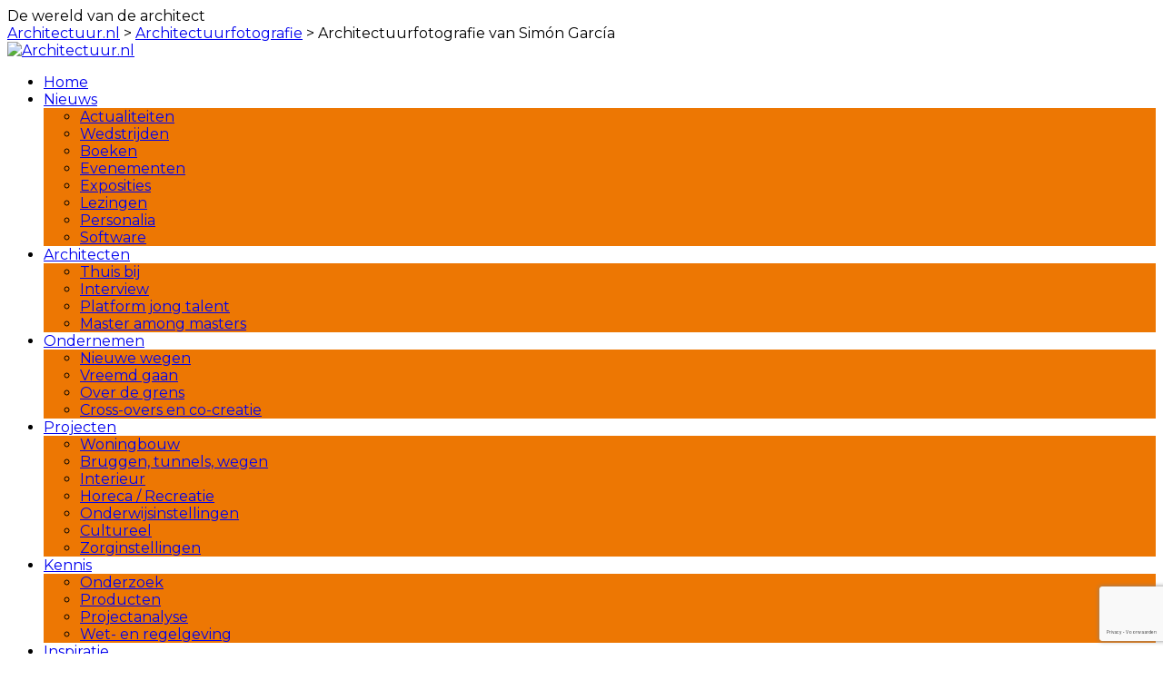

--- FILE ---
content_type: text/html; charset=UTF-8
request_url: https://www.architectuur.nl/architectuurfotografie/architectuurfotografie-van-simon-garcia/
body_size: 24368
content:
<!DOCTYPE html><html>
<!--[if lt IE 7]><html class="no-js lt-ie9 lt-ie8 lt-ie7 ie" lang="nl-NL" xmlns:og="http://opengraphprotocol.org/schema/" xmlns:fb="http://www.facebook.com/2008/fbml"><![endif]-->
<!--[if IE 7]><html class="no-js lt-ie9 lt-ie8 ie" lang="nl-NL" xmlns:og="http://opengraphprotocol.org/schema/" xmlns:fb="http://www.facebook.com/2008/fbml"><![endif]-->
<!--[if IE 8]><html class="no-js lt-ie9 ie" lang="nl-NL" xmlns:og="http://opengraphprotocol.org/schema/" xmlns:fb="http://www.facebook.com/2008/fbml"><![endif]-->
<!--[if gt IE 8]><!--><html class="no-js" lang="nl-NL" xmlns:og="http://opengraphprotocol.org/schema/" xmlns:fb="http://www.facebook.com/2008/fbml"> <!--<![endif]--><head><meta charset="UTF-8" /><meta name="viewport" content="width=device-width, initial-scale=1, maximum-scale=1"><meta name="apple-mobile-web-app-capable" content="yes"><meta name="mobile-web-app-capable" content="yes"><meta name="format-detection" content="telephone=no"><meta http-equiv="X-UA-Compatible" content="IE=edge"><title>Architectuurfotografie van Simón García - Architectuur.nl</title><link rel="profile" href="http://gmpg.org/xfn/11" /><link rel="pingback" href="https://www.architectuur.nl/xmlrpc.php" /><link rel="shortcut icon" type="image/x-icon" href="https://www.architectuur.nl/wp-content/uploads/2022/02/ArchitectuurNL-favicon-512x512-b.png" /><style>.post-type {
			background-color: #ed7703;
		}</style> <script type="text/javascript">function emg_framework_maybe_execute(callback, ...args){
			if(typeof window[callback] == "function") {
				return window[callback](...args);
			}
			return false;
		}</script> <script type="text/javascript">/*  */
		var gpt_vars = {"targeting":{"allowCookies":"false","post":["61582","architectuurfotografie-van-simon-garcia"],"tag":["architectuurfotografie","door-de-lens","simon-garcia"],"category":"architectuurfotografie","post_type":"post","page_type":"singular"},"settings":{"allowCookies":false,"collapseEmptyDivs":true}};
		/*  */
        document.addEventListener('DOMContentLoaded', function() {
            window.consentManager.onConsentUpdate((cookiesAllowed, trackingAllowed) => {
                gpt_vars.targeting.allowCookies = cookiesAllowed;
                gpt_vars.settings.allowCookies = cookiesAllowed;
            });
        });</script> <meta name='robots' content='index, follow, max-image-preview:large, max-snippet:-1, max-video-preview:-1' /><style>img:is([sizes="auto" i], [sizes^="auto," i]) { contain-intrinsic-size: 3000px 1500px }</style> <script type="text/javascript">/*  */
window.koko_analytics = {"url":"https:\/\/www.architectuur.nl\/wp-admin\/admin-ajax.php?action=koko_analytics_collect","site_url":"https:\/\/www.architectuur.nl","post_id":61582,"path":"\/architectuurfotografie\/architectuurfotografie-van-simon-garcia\/","method":"cookie","use_cookie":true};
/*  */</script>  <script data-cfasync="false" data-pagespeed-no-defer>var gtm4wp_datalayer_name = "dataLayer";
	var dataLayer = dataLayer || [];

	const gtm4wp_scrollerscript_debugmode         = false;
	const gtm4wp_scrollerscript_callbacktime      = 100;
	const gtm4wp_scrollerscript_readerlocation    = 150;
	const gtm4wp_scrollerscript_contentelementid  = "content";
	const gtm4wp_scrollerscript_scannertime       = 60;</script> <title>Architectuurfotografie van Simón García - Architectuur.nl</title><meta name="description" content="Het nemen van foto´s is maar een fractie van het werk van architectuurfotograaf Simón García. Vooral in de nabewerking van de foto´s steekt hij zijn tijd" /><link rel="canonical" href="https://www.architectuur.nl/architectuurfotografie/architectuurfotografie-van-simon-garcia/" /><meta name="twitter:label1" content="Geschreven door" /><meta name="twitter:data1" content="Redactie ArchitectuurNL" /><meta name="twitter:label2" content="Geschatte leestijd" /><meta name="twitter:data2" content="3 minuten" /> <script type="application/ld+json" class="yoast-schema-graph">{"@context":"https://schema.org","@graph":[{"@type":"Article","@id":"https://www.architectuur.nl/architectuurfotografie/architectuurfotografie-van-simon-garcia/#article","isPartOf":{"@id":"https://www.architectuur.nl/architectuurfotografie/architectuurfotografie-van-simon-garcia/"},"author":{"name":"Redactie ArchitectuurNL","@id":"https://www.architectuur.nl/#/schema/person/c911ad4f03e0dc306b2d5dced0453431"},"headline":"Architectuurfotografie van Simón García","datePublished":"2015-09-24T07:55:28+00:00","mainEntityOfPage":{"@id":"https://www.architectuur.nl/architectuurfotografie/architectuurfotografie-van-simon-garcia/"},"wordCount":555,"commentCount":0,"image":{"@id":"https://www.architectuur.nl/architectuurfotografie/architectuurfotografie-van-simon-garcia/#primaryimage"},"thumbnailUrl":"https://www.architectuur.nl/wp-content/uploads/2015/08/lens9.jpg","keywords":["architectuurfotografie","door de lens","Simón García"],"articleSection":["Architectuurfotografie"],"inLanguage":"nl-NL","potentialAction":[{"@type":"CommentAction","name":"Comment","target":["https://www.architectuur.nl/architectuurfotografie/architectuurfotografie-van-simon-garcia/#respond"]}]},{"@type":"WebPage","@id":"https://www.architectuur.nl/architectuurfotografie/architectuurfotografie-van-simon-garcia/","url":"https://www.architectuur.nl/architectuurfotografie/architectuurfotografie-van-simon-garcia/","name":"Architectuurfotografie van Simón García - Architectuur.nl","isPartOf":{"@id":"https://www.architectuur.nl/#website"},"primaryImageOfPage":{"@id":"https://www.architectuur.nl/architectuurfotografie/architectuurfotografie-van-simon-garcia/#primaryimage"},"image":{"@id":"https://www.architectuur.nl/architectuurfotografie/architectuurfotografie-van-simon-garcia/#primaryimage"},"thumbnailUrl":"https://www.architectuur.nl/wp-content/uploads/2015/08/lens9.jpg","datePublished":"2015-09-24T07:55:28+00:00","author":{"@id":"https://www.architectuur.nl/#/schema/person/c911ad4f03e0dc306b2d5dced0453431"},"description":"Het nemen van foto´s is maar een fractie van het werk van architectuurfotograaf Simón García. Vooral in de nabewerking van de foto´s steekt hij zijn tijd","inLanguage":"nl-NL","potentialAction":[{"@type":"ReadAction","target":["https://www.architectuur.nl/architectuurfotografie/architectuurfotografie-van-simon-garcia/"]}]},{"@type":"ImageObject","inLanguage":"nl-NL","@id":"https://www.architectuur.nl/architectuurfotografie/architectuurfotografie-van-simon-garcia/#primaryimage","url":"https://www.architectuur.nl/wp-content/uploads/2015/08/lens9.jpg","contentUrl":"https://www.architectuur.nl/wp-content/uploads/2015/08/lens9.jpg","width":1260,"height":817,"caption":"Caixa Forum Zaragoza, cultureel centrum (2014), ontwerp Carme Pinós arquitectes."},{"@type":"WebSite","@id":"https://www.architectuur.nl/#website","url":"https://www.architectuur.nl/","name":"Architectuur.nl","description":"De wereld van de architect","potentialAction":[{"@type":"SearchAction","target":{"@type":"EntryPoint","urlTemplate":"https://www.architectuur.nl/?s={search_term_string}"},"query-input":{"@type":"PropertyValueSpecification","valueRequired":true,"valueName":"search_term_string"}}],"inLanguage":"nl-NL"},{"@type":"Person","@id":"https://www.architectuur.nl/#/schema/person/c911ad4f03e0dc306b2d5dced0453431","name":"Redactie ArchitectuurNL","image":{"@type":"ImageObject","inLanguage":"nl-NL","@id":"https://www.architectuur.nl/#/schema/person/image/","url":"https://www.architectuur.nl/wp-content/litespeed/avatar/ef7d55bc2f8450e4959df3580d4ab75b.jpg?ver=1769159014","contentUrl":"https://www.architectuur.nl/wp-content/litespeed/avatar/ef7d55bc2f8450e4959df3580d4ab75b.jpg?ver=1769159014","caption":"Redactie ArchitectuurNL"},"url":"https://www.architectuur.nl/author/redactie-architectuurnl/"}]}</script> <link rel='dns-prefetch' href='//fonts.googleapis.com' /><link rel="alternate" type="application/rss+xml" title="Architectuur.nl &raquo; feed" href="https://www.architectuur.nl/feed/" /><link rel="alternate" type="application/rss+xml" title="Architectuur.nl &raquo; reacties feed" href="https://www.architectuur.nl/comments/feed/" /><link rel="alternate" type="application/rss+xml" title="Architectuur.nl &raquo; Architectuurfotografie van Simón García reacties feed" href="https://www.architectuur.nl/architectuurfotografie/architectuurfotografie-van-simon-garcia/feed/" />
<script>window.googlefc = window.googlefc || {};
window.googlefc.ccpa = window.googlefc.ccpa || {};
window.googlefc.callbackQueue = window.googlefc.callbackQueue || [];</script>  <script>(function(){/*

 Copyright The Closure Library Authors.
 SPDX-License-Identifier: Apache-2.0
*/
'use strict';var g=function(a){var b=0;return function(){return b<a.length?{done:!1,value:a[b++]}:{done:!0}}},l=this||self,m=/^[\w+/_-]+[=]{0,2}$/,p=null,q=function(){},r=function(a){var b=typeof a;if("object"==b)if(a){if(a instanceof Array)return"array";if(a instanceof Object)return b;var c=Object.prototype.toString.call(a);if("[object Window]"==c)return"object";if("[object Array]"==c||"number"==typeof a.length&&"undefined"!=typeof a.splice&&"undefined"!=typeof a.propertyIsEnumerable&&!a.propertyIsEnumerable("splice"))return"array";
if("[object Function]"==c||"undefined"!=typeof a.call&&"undefined"!=typeof a.propertyIsEnumerable&&!a.propertyIsEnumerable("call"))return"function"}else return"null";else if("function"==b&&"undefined"==typeof a.call)return"object";return b},u=function(a,b){function c(){}c.prototype=b.prototype;a.prototype=new c;a.prototype.constructor=a};var v=function(a,b){Object.defineProperty(l,a,{configurable:!1,get:function(){return b},set:q})};var y=function(a,b){this.b=a===w&&b||"";this.a=x},x={},w={};var aa=function(a,b){a.src=b instanceof y&&b.constructor===y&&b.a===x?b.b:"type_error:TrustedResourceUrl";if(null===p)b:{b=l.document;if((b=b.querySelector&&b.querySelector("script[nonce]"))&&(b=b.nonce||b.getAttribute("nonce"))&&m.test(b)){p=b;break b}p=""}b=p;b&&a.setAttribute("nonce",b)};var z=function(){return Math.floor(2147483648*Math.random()).toString(36)+Math.abs(Math.floor(2147483648*Math.random())^+new Date).toString(36)};var A=function(a,b){b=String(b);"application/xhtml+xml"===a.contentType&&(b=b.toLowerCase());return a.createElement(b)},B=function(a){this.a=a||l.document||document};B.prototype.appendChild=function(a,b){a.appendChild(b)};var C=function(a,b,c,d,e,f){try{var k=a.a,h=A(a.a,"SCRIPT");h.async=!0;aa(h,b);k.head.appendChild(h);h.addEventListener("load",function(){e();d&&k.head.removeChild(h)});h.addEventListener("error",function(){0<c?C(a,b,c-1,d,e,f):(d&&k.head.removeChild(h),f())})}catch(n){f()}};var ba=l.atob("aHR0cHM6Ly93d3cuZ3N0YXRpYy5jb20vaW1hZ2VzL2ljb25zL21hdGVyaWFsL3N5c3RlbS8xeC93YXJuaW5nX2FtYmVyXzI0ZHAucG5n"),ca=l.atob("WW91IGFyZSBzZWVpbmcgdGhpcyBtZXNzYWdlIGJlY2F1c2UgYWQgb3Igc2NyaXB0IGJsb2NraW5nIHNvZnR3YXJlIGlzIGludGVyZmVyaW5nIHdpdGggdGhpcyBwYWdlLg=="),da=l.atob("RGlzYWJsZSBhbnkgYWQgb3Igc2NyaXB0IGJsb2NraW5nIHNvZnR3YXJlLCB0aGVuIHJlbG9hZCB0aGlzIHBhZ2Uu"),ea=function(a,b,c){this.b=a;this.f=new B(this.b);this.a=null;this.c=[];this.g=!1;this.i=b;this.h=c},F=function(a){if(a.b.body&&!a.g){var b=
function(){D(a);l.setTimeout(function(){return E(a,3)},50)};C(a.f,a.i,2,!0,function(){l[a.h]||b()},b);a.g=!0}},D=function(a){for(var b=G(1,5),c=0;c<b;c++){var d=H(a);a.b.body.appendChild(d);a.c.push(d)}b=H(a);b.style.bottom="0";b.style.left="0";b.style.position="fixed";b.style.width=G(100,110).toString()+"%";b.style.zIndex=G(2147483544,2147483644).toString();b.style["background-color"]=I(249,259,242,252,219,229);b.style["box-shadow"]="0 0 12px #888";b.style.color=I(0,10,0,10,0,10);b.style.display=
"flex";b.style["justify-content"]="center";b.style["font-family"]="Roboto, Arial";c=H(a);c.style.width=G(80,85).toString()+"%";c.style.maxWidth=G(750,775).toString()+"px";c.style.margin="24px";c.style.display="flex";c.style["align-items"]="flex-start";c.style["justify-content"]="center";d=A(a.f.a,"IMG");d.className=z();d.src=ba;d.style.height="24px";d.style.width="24px";d.style["padding-right"]="16px";var e=H(a),f=H(a);f.style["font-weight"]="bold";f.textContent=ca;var k=H(a);k.textContent=da;J(a,
e,f);J(a,e,k);J(a,c,d);J(a,c,e);J(a,b,c);a.a=b;a.b.body.appendChild(a.a);b=G(1,5);for(c=0;c<b;c++)d=H(a),a.b.body.appendChild(d),a.c.push(d)},J=function(a,b,c){for(var d=G(1,5),e=0;e<d;e++){var f=H(a);b.appendChild(f)}b.appendChild(c);c=G(1,5);for(d=0;d<c;d++)e=H(a),b.appendChild(e)},G=function(a,b){return Math.floor(a+Math.random()*(b-a))},I=function(a,b,c,d,e,f){return"rgb("+G(Math.max(a,0),Math.min(b,255)).toString()+","+G(Math.max(c,0),Math.min(d,255)).toString()+","+G(Math.max(e,0),Math.min(f,
255)).toString()+")"},H=function(a){a=A(a.f.a,"DIV");a.className=z();return a},E=function(a,b){0>=b||null!=a.a&&0!=a.a.offsetHeight&&0!=a.a.offsetWidth||(fa(a),D(a),l.setTimeout(function(){return E(a,b-1)},50))},fa=function(a){var b=a.c;var c="undefined"!=typeof Symbol&&Symbol.iterator&&b[Symbol.iterator];b=c?c.call(b):{next:g(b)};for(c=b.next();!c.done;c=b.next())(c=c.value)&&c.parentNode&&c.parentNode.removeChild(c);a.c=[];(b=a.a)&&b.parentNode&&b.parentNode.removeChild(b);a.a=null};var ia=function(a,b,c,d,e){var f=ha(c),k=function(n){n.appendChild(f);l.setTimeout(function(){f?(0!==f.offsetHeight&&0!==f.offsetWidth?b():a(),f.parentNode&&f.parentNode.removeChild(f)):a()},d)},h=function(n){document.body?k(document.body):0<n?l.setTimeout(function(){h(n-1)},e):b()};h(3)},ha=function(a){var b=document.createElement("div");b.className=a;b.style.width="1px";b.style.height="1px";b.style.position="absolute";b.style.left="-10000px";b.style.top="-10000px";b.style.zIndex="-10000";return b};var K={},L=null;var M=function(){},N="function"==typeof Uint8Array,O=function(a,b){a.b=null;b||(b=[]);a.j=void 0;a.f=-1;a.a=b;a:{if(b=a.a.length){--b;var c=a.a[b];if(!(null===c||"object"!=typeof c||Array.isArray(c)||N&&c instanceof Uint8Array)){a.g=b-a.f;a.c=c;break a}}a.g=Number.MAX_VALUE}a.i={}},P=[],Q=function(a,b){if(b<a.g){b+=a.f;var c=a.a[b];return c===P?a.a[b]=[]:c}if(a.c)return c=a.c[b],c===P?a.c[b]=[]:c},R=function(a,b,c){a.b||(a.b={});if(!a.b[c]){var d=Q(a,c);d&&(a.b[c]=new b(d))}return a.b[c]};
M.prototype.h=N?function(){var a=Uint8Array.prototype.toJSON;Uint8Array.prototype.toJSON=function(){var b;void 0===b&&(b=0);if(!L){L={};for(var c="ABCDEFGHIJKLMNOPQRSTUVWXYZabcdefghijklmnopqrstuvwxyz0123456789".split(""),d=["+/=","+/","-_=","-_.","-_"],e=0;5>e;e++){var f=c.concat(d[e].split(""));K[e]=f;for(var k=0;k<f.length;k++){var h=f[k];void 0===L[h]&&(L[h]=k)}}}b=K[b];c=[];for(d=0;d<this.length;d+=3){var n=this[d],t=(e=d+1<this.length)?this[d+1]:0;h=(f=d+2<this.length)?this[d+2]:0;k=n>>2;n=(n&
3)<<4|t>>4;t=(t&15)<<2|h>>6;h&=63;f||(h=64,e||(t=64));c.push(b[k],b[n],b[t]||"",b[h]||"")}return c.join("")};try{return JSON.stringify(this.a&&this.a,S)}finally{Uint8Array.prototype.toJSON=a}}:function(){return JSON.stringify(this.a&&this.a,S)};var S=function(a,b){return"number"!==typeof b||!isNaN(b)&&Infinity!==b&&-Infinity!==b?b:String(b)};M.prototype.toString=function(){return this.a.toString()};var T=function(a){O(this,a)};u(T,M);var U=function(a){O(this,a)};u(U,M);var ja=function(a,b){this.c=new B(a);var c=R(b,T,5);c=new y(w,Q(c,4)||"");this.b=new ea(a,c,Q(b,4));this.a=b},ka=function(a,b,c,d){b=new T(b?JSON.parse(b):null);b=new y(w,Q(b,4)||"");C(a.c,b,3,!1,c,function(){ia(function(){F(a.b);d(!1)},function(){d(!0)},Q(a.a,2),Q(a.a,3),Q(a.a,1))})};var la=function(a,b){V(a,"internal_api_load_with_sb",function(c,d,e){ka(b,c,d,e)});V(a,"internal_api_sb",function(){F(b.b)})},V=function(a,b,c){a=l.btoa(a+b);v(a,c)},W=function(a,b,c){for(var d=[],e=2;e<arguments.length;++e)d[e-2]=arguments[e];e=l.btoa(a+b);e=l[e];if("function"==r(e))e.apply(null,d);else throw Error("API not exported.");};var X=function(a){O(this,a)};u(X,M);var Y=function(a){this.h=window;this.a=a;this.b=Q(this.a,1);this.f=R(this.a,T,2);this.g=R(this.a,U,3);this.c=!1};Y.prototype.start=function(){ma();var a=new ja(this.h.document,this.g);la(this.b,a);na(this)};
var ma=function(){var a=function(){if(!l.frames.googlefcPresent)if(document.body){var b=document.createElement("iframe");b.style.display="none";b.style.width="0px";b.style.height="0px";b.style.border="none";b.style.zIndex="-1000";b.style.left="-1000px";b.style.top="-1000px";b.name="googlefcPresent";document.body.appendChild(b)}else l.setTimeout(a,5)};a()},na=function(a){var b=Date.now();W(a.b,"internal_api_load_with_sb",a.f.h(),function(){var c;var d=a.b,e=l[l.btoa(d+"loader_js")];if(e){e=l.atob(e);
e=parseInt(e,10);d=l.btoa(d+"loader_js").split(".");var f=l;d[0]in f||"undefined"==typeof f.execScript||f.execScript("var "+d[0]);for(;d.length&&(c=d.shift());)d.length?f[c]&&f[c]!==Object.prototype[c]?f=f[c]:f=f[c]={}:f[c]=null;c=Math.abs(b-e);c=1728E5>c?0:c}else c=-1;0!=c&&(W(a.b,"internal_api_sb"),Z(a,Q(a.a,6)))},function(c){Z(a,c?Q(a.a,4):Q(a.a,5))})},Z=function(a,b){a.c||(a.c=!0,a=new l.XMLHttpRequest,a.open("GET",b,!0),a.send())};(function(a,b){l[a]=function(c){for(var d=[],e=0;e<arguments.length;++e)d[e-0]=arguments[e];l[a]=q;b.apply(null,d)}})("__d3lUW8vwsKlB__",function(a){"function"==typeof window.atob&&(a=window.atob(a),a=new X(a?JSON.parse(a):null),(new Y(a)).start())});}).call(this);

window.__d3lUW8vwsKlB__("[base64]");</script>  <script>const emgfFcAdvanced = true;
    const emgfFcPendingEcommerceEvents = [];

    if(emgfFcAdvanced) {
        window.dataLayer = window.dataLayer || [];
        const originalPush = window.dataLayer.push;
        window.dataLayer.push = function(obj) {
            if (obj.event && obj.ecommerce) {
                emgfFcPendingEcommerceEvents.push(obj);
                return;
            }
            return originalPush.apply(this, arguments);
        };
    }

    document.addEventListener('DOMContentLoaded', () => {
        window.consentManager.init();

        window.consentManager.onConsentUpdate((cookiesAllowed, trackingAllowed) => {
            const setConsentValues = (isGranted) => ({
                'functionality_storage': isGranted ? 'granted' : 'denied',
                'personalization_storage': isGranted ? 'granted' : 'denied',
                'analytics_storage': isGranted ? 'granted' : 'denied',
                'security_storage': isGranted ? 'granted' : 'denied',
                'ad_storage': isGranted && trackingAllowed ? 'granted' : 'denied',
                'ad_personalization': isGranted && trackingAllowed ? 'granted' : 'denied',
                'ad_user_data': isGranted && trackingAllowed ? 'granted' : 'denied',
            });

            let consent = setConsentValues(cookiesAllowed);

            if(trackingAllowed) {
                consent['analytics_storage'] = 'granted';
                consent['personalization_storage'] = 'granted';
            }

            gtag('consent', 'update', consent);

            if(emgfFcAdvanced) {
                window.dataLayer.push({ 'event': 'consent_update_complete' });

                if(emgfFcPendingEcommerceEvents.length > 0) {
                    emgfFcPendingEcommerceEvents.forEach(obj => {
                        window.dataLayer.push(obj);
                    });
                }
            }
        });

        if(emgfFcAdvanced) {
    		window.addEventListener('emgf_fc_loaded', function() {
    			window.dataLayer.push({ 'event': 'ga4_config_ready' });
    		});
        }
    })

    async function emg_framework_is_cookies_allowed() {
        var ConsentManager = window.consentManager;

        const consentStatus = ConsentManager.isConsentGiven();

        return consentStatus.cookies;
	}

	async function emg_framework_is_tracking_allowed() {
        var ConsentManager = window.consentManager;

		const consentStatus = ConsentManager.isConsentGiven();

        return consentStatus.tracking;
	}</script> <style>.lazyload,
			.lazyloading {
				max-width: 100%;
			}</style><link data-optimized="1" rel='stylesheet' id='unitegallery-css' href='https://www.architectuur.nl/wp-content/litespeed/css/9a038ea2aaa0154a3ed6812bbda4f501.css?ver=4f501' type='text/css' media='all' /><link data-optimized="1" rel='stylesheet' id='simple-lightbox-css' href='https://www.architectuur.nl/wp-content/litespeed/css/3f73db35a4190013e14824ddd08874f7.css?ver=874f7' type='text/css' media='all' /><link data-optimized="1" rel='stylesheet' id='wp-block-library-css' href='https://www.architectuur.nl/wp-content/litespeed/css/b5553b2c94e9e85d728aa48aa59cb08e.css?ver=cb08e' type='text/css' media='all' /><style id='classic-theme-styles-inline-css' type='text/css'>/*! This file is auto-generated */
.wp-block-button__link{color:#fff;background-color:#32373c;border-radius:9999px;box-shadow:none;text-decoration:none;padding:calc(.667em + 2px) calc(1.333em + 2px);font-size:1.125em}.wp-block-file__button{background:#32373c;color:#fff;text-decoration:none}</style><link data-optimized="1" rel='stylesheet' id='mediaelement-css' href='https://www.architectuur.nl/wp-content/litespeed/css/f637e33b34297dda1b25afc5ee8ef85c.css?ver=ef85c' type='text/css' media='all' /><link data-optimized="1" rel='stylesheet' id='wp-mediaelement-css' href='https://www.architectuur.nl/wp-content/litespeed/css/e6f2381a71757fafdaa93e9f1e4ff807.css?ver=ff807' type='text/css' media='all' /><style id='jetpack-sharing-buttons-style-inline-css' type='text/css'>.jetpack-sharing-buttons__services-list{display:flex;flex-direction:row;flex-wrap:wrap;gap:0;list-style-type:none;margin:5px;padding:0}.jetpack-sharing-buttons__services-list.has-small-icon-size{font-size:12px}.jetpack-sharing-buttons__services-list.has-normal-icon-size{font-size:16px}.jetpack-sharing-buttons__services-list.has-large-icon-size{font-size:24px}.jetpack-sharing-buttons__services-list.has-huge-icon-size{font-size:36px}@media print{.jetpack-sharing-buttons__services-list{display:none!important}}.editor-styles-wrapper .wp-block-jetpack-sharing-buttons{gap:0;padding-inline-start:0}ul.jetpack-sharing-buttons__services-list.has-background{padding:1.25em 2.375em}</style><style id='global-styles-inline-css' type='text/css'>:root{--wp--preset--aspect-ratio--square: 1;--wp--preset--aspect-ratio--4-3: 4/3;--wp--preset--aspect-ratio--3-4: 3/4;--wp--preset--aspect-ratio--3-2: 3/2;--wp--preset--aspect-ratio--2-3: 2/3;--wp--preset--aspect-ratio--16-9: 16/9;--wp--preset--aspect-ratio--9-16: 9/16;--wp--preset--color--black: #000000;--wp--preset--color--cyan-bluish-gray: #abb8c3;--wp--preset--color--white: #ffffff;--wp--preset--color--pale-pink: #f78da7;--wp--preset--color--vivid-red: #cf2e2e;--wp--preset--color--luminous-vivid-orange: #ff6900;--wp--preset--color--luminous-vivid-amber: #fcb900;--wp--preset--color--light-green-cyan: #7bdcb5;--wp--preset--color--vivid-green-cyan: #00d084;--wp--preset--color--pale-cyan-blue: #8ed1fc;--wp--preset--color--vivid-cyan-blue: #0693e3;--wp--preset--color--vivid-purple: #9b51e0;--wp--preset--gradient--vivid-cyan-blue-to-vivid-purple: linear-gradient(135deg,rgba(6,147,227,1) 0%,rgb(155,81,224) 100%);--wp--preset--gradient--light-green-cyan-to-vivid-green-cyan: linear-gradient(135deg,rgb(122,220,180) 0%,rgb(0,208,130) 100%);--wp--preset--gradient--luminous-vivid-amber-to-luminous-vivid-orange: linear-gradient(135deg,rgba(252,185,0,1) 0%,rgba(255,105,0,1) 100%);--wp--preset--gradient--luminous-vivid-orange-to-vivid-red: linear-gradient(135deg,rgba(255,105,0,1) 0%,rgb(207,46,46) 100%);--wp--preset--gradient--very-light-gray-to-cyan-bluish-gray: linear-gradient(135deg,rgb(238,238,238) 0%,rgb(169,184,195) 100%);--wp--preset--gradient--cool-to-warm-spectrum: linear-gradient(135deg,rgb(74,234,220) 0%,rgb(151,120,209) 20%,rgb(207,42,186) 40%,rgb(238,44,130) 60%,rgb(251,105,98) 80%,rgb(254,248,76) 100%);--wp--preset--gradient--blush-light-purple: linear-gradient(135deg,rgb(255,206,236) 0%,rgb(152,150,240) 100%);--wp--preset--gradient--blush-bordeaux: linear-gradient(135deg,rgb(254,205,165) 0%,rgb(254,45,45) 50%,rgb(107,0,62) 100%);--wp--preset--gradient--luminous-dusk: linear-gradient(135deg,rgb(255,203,112) 0%,rgb(199,81,192) 50%,rgb(65,88,208) 100%);--wp--preset--gradient--pale-ocean: linear-gradient(135deg,rgb(255,245,203) 0%,rgb(182,227,212) 50%,rgb(51,167,181) 100%);--wp--preset--gradient--electric-grass: linear-gradient(135deg,rgb(202,248,128) 0%,rgb(113,206,126) 100%);--wp--preset--gradient--midnight: linear-gradient(135deg,rgb(2,3,129) 0%,rgb(40,116,252) 100%);--wp--preset--font-size--small: 13px;--wp--preset--font-size--medium: 20px;--wp--preset--font-size--large: 36px;--wp--preset--font-size--x-large: 42px;--wp--preset--spacing--20: 0.44rem;--wp--preset--spacing--30: 0.67rem;--wp--preset--spacing--40: 1rem;--wp--preset--spacing--50: 1.5rem;--wp--preset--spacing--60: 2.25rem;--wp--preset--spacing--70: 3.38rem;--wp--preset--spacing--80: 5.06rem;--wp--preset--shadow--natural: 6px 6px 9px rgba(0, 0, 0, 0.2);--wp--preset--shadow--deep: 12px 12px 50px rgba(0, 0, 0, 0.4);--wp--preset--shadow--sharp: 6px 6px 0px rgba(0, 0, 0, 0.2);--wp--preset--shadow--outlined: 6px 6px 0px -3px rgba(255, 255, 255, 1), 6px 6px rgba(0, 0, 0, 1);--wp--preset--shadow--crisp: 6px 6px 0px rgba(0, 0, 0, 1);}:where(.is-layout-flex){gap: 0.5em;}:where(.is-layout-grid){gap: 0.5em;}body .is-layout-flex{display: flex;}.is-layout-flex{flex-wrap: wrap;align-items: center;}.is-layout-flex > :is(*, div){margin: 0;}body .is-layout-grid{display: grid;}.is-layout-grid > :is(*, div){margin: 0;}:where(.wp-block-columns.is-layout-flex){gap: 2em;}:where(.wp-block-columns.is-layout-grid){gap: 2em;}:where(.wp-block-post-template.is-layout-flex){gap: 1.25em;}:where(.wp-block-post-template.is-layout-grid){gap: 1.25em;}.has-black-color{color: var(--wp--preset--color--black) !important;}.has-cyan-bluish-gray-color{color: var(--wp--preset--color--cyan-bluish-gray) !important;}.has-white-color{color: var(--wp--preset--color--white) !important;}.has-pale-pink-color{color: var(--wp--preset--color--pale-pink) !important;}.has-vivid-red-color{color: var(--wp--preset--color--vivid-red) !important;}.has-luminous-vivid-orange-color{color: var(--wp--preset--color--luminous-vivid-orange) !important;}.has-luminous-vivid-amber-color{color: var(--wp--preset--color--luminous-vivid-amber) !important;}.has-light-green-cyan-color{color: var(--wp--preset--color--light-green-cyan) !important;}.has-vivid-green-cyan-color{color: var(--wp--preset--color--vivid-green-cyan) !important;}.has-pale-cyan-blue-color{color: var(--wp--preset--color--pale-cyan-blue) !important;}.has-vivid-cyan-blue-color{color: var(--wp--preset--color--vivid-cyan-blue) !important;}.has-vivid-purple-color{color: var(--wp--preset--color--vivid-purple) !important;}.has-black-background-color{background-color: var(--wp--preset--color--black) !important;}.has-cyan-bluish-gray-background-color{background-color: var(--wp--preset--color--cyan-bluish-gray) !important;}.has-white-background-color{background-color: var(--wp--preset--color--white) !important;}.has-pale-pink-background-color{background-color: var(--wp--preset--color--pale-pink) !important;}.has-vivid-red-background-color{background-color: var(--wp--preset--color--vivid-red) !important;}.has-luminous-vivid-orange-background-color{background-color: var(--wp--preset--color--luminous-vivid-orange) !important;}.has-luminous-vivid-amber-background-color{background-color: var(--wp--preset--color--luminous-vivid-amber) !important;}.has-light-green-cyan-background-color{background-color: var(--wp--preset--color--light-green-cyan) !important;}.has-vivid-green-cyan-background-color{background-color: var(--wp--preset--color--vivid-green-cyan) !important;}.has-pale-cyan-blue-background-color{background-color: var(--wp--preset--color--pale-cyan-blue) !important;}.has-vivid-cyan-blue-background-color{background-color: var(--wp--preset--color--vivid-cyan-blue) !important;}.has-vivid-purple-background-color{background-color: var(--wp--preset--color--vivid-purple) !important;}.has-black-border-color{border-color: var(--wp--preset--color--black) !important;}.has-cyan-bluish-gray-border-color{border-color: var(--wp--preset--color--cyan-bluish-gray) !important;}.has-white-border-color{border-color: var(--wp--preset--color--white) !important;}.has-pale-pink-border-color{border-color: var(--wp--preset--color--pale-pink) !important;}.has-vivid-red-border-color{border-color: var(--wp--preset--color--vivid-red) !important;}.has-luminous-vivid-orange-border-color{border-color: var(--wp--preset--color--luminous-vivid-orange) !important;}.has-luminous-vivid-amber-border-color{border-color: var(--wp--preset--color--luminous-vivid-amber) !important;}.has-light-green-cyan-border-color{border-color: var(--wp--preset--color--light-green-cyan) !important;}.has-vivid-green-cyan-border-color{border-color: var(--wp--preset--color--vivid-green-cyan) !important;}.has-pale-cyan-blue-border-color{border-color: var(--wp--preset--color--pale-cyan-blue) !important;}.has-vivid-cyan-blue-border-color{border-color: var(--wp--preset--color--vivid-cyan-blue) !important;}.has-vivid-purple-border-color{border-color: var(--wp--preset--color--vivid-purple) !important;}.has-vivid-cyan-blue-to-vivid-purple-gradient-background{background: var(--wp--preset--gradient--vivid-cyan-blue-to-vivid-purple) !important;}.has-light-green-cyan-to-vivid-green-cyan-gradient-background{background: var(--wp--preset--gradient--light-green-cyan-to-vivid-green-cyan) !important;}.has-luminous-vivid-amber-to-luminous-vivid-orange-gradient-background{background: var(--wp--preset--gradient--luminous-vivid-amber-to-luminous-vivid-orange) !important;}.has-luminous-vivid-orange-to-vivid-red-gradient-background{background: var(--wp--preset--gradient--luminous-vivid-orange-to-vivid-red) !important;}.has-very-light-gray-to-cyan-bluish-gray-gradient-background{background: var(--wp--preset--gradient--very-light-gray-to-cyan-bluish-gray) !important;}.has-cool-to-warm-spectrum-gradient-background{background: var(--wp--preset--gradient--cool-to-warm-spectrum) !important;}.has-blush-light-purple-gradient-background{background: var(--wp--preset--gradient--blush-light-purple) !important;}.has-blush-bordeaux-gradient-background{background: var(--wp--preset--gradient--blush-bordeaux) !important;}.has-luminous-dusk-gradient-background{background: var(--wp--preset--gradient--luminous-dusk) !important;}.has-pale-ocean-gradient-background{background: var(--wp--preset--gradient--pale-ocean) !important;}.has-electric-grass-gradient-background{background: var(--wp--preset--gradient--electric-grass) !important;}.has-midnight-gradient-background{background: var(--wp--preset--gradient--midnight) !important;}.has-small-font-size{font-size: var(--wp--preset--font-size--small) !important;}.has-medium-font-size{font-size: var(--wp--preset--font-size--medium) !important;}.has-large-font-size{font-size: var(--wp--preset--font-size--large) !important;}.has-x-large-font-size{font-size: var(--wp--preset--font-size--x-large) !important;}
:where(.wp-block-post-template.is-layout-flex){gap: 1.25em;}:where(.wp-block-post-template.is-layout-grid){gap: 1.25em;}
:where(.wp-block-columns.is-layout-flex){gap: 2em;}:where(.wp-block-columns.is-layout-grid){gap: 2em;}
:root :where(.wp-block-pullquote){font-size: 1.5em;line-height: 1.6;}</style><link data-optimized="1" rel='stylesheet' id='bsa-public-css-css' href='https://www.architectuur.nl/wp-content/litespeed/css/e59a8f4d77d25e40407dd6f6bbf9f37d.css?ver=9f37d' type='text/css' media='all' /><link data-optimized="1" rel='stylesheet' id='bsa-front-end-css-css' href='https://www.architectuur.nl/wp-content/litespeed/css/fad4a54bba06abcd53fea0362a13b7b7.css?ver=3b7b7' type='text/css' media='all' /><link data-optimized="1" rel='stylesheet' id='emg-framework-css' href='https://www.architectuur.nl/wp-content/litespeed/css/d4cd63f8071f70399fb66891ced0ee4b.css?ver=0ee4b' type='text/css' media='all' /><link data-optimized="1" rel='stylesheet' id='lightslider-css' href='https://www.architectuur.nl/wp-content/litespeed/css/65db78d33248d8d7525f8218196495f6.css?ver=495f6' type='text/css' media='all' /><link data-optimized="1" rel='stylesheet' id='flexslider-css' href='https://www.architectuur.nl/wp-content/litespeed/css/fe59f0bad462f41d3570a1b1f1091190.css?ver=91190' type='text/css' media='all' /><link data-optimized="1" rel='stylesheet' id='fontawesome-css' href='https://www.architectuur.nl/wp-content/litespeed/css/8bbf5cba3270de9ab005e6bc13d1163a.css?ver=1163a' type='text/css' media='all' /><link data-optimized="1" rel='stylesheet' id='emg-premium-css' href='https://www.architectuur.nl/wp-content/litespeed/css/42e914ad780cb1d5802b56007f3b53c4.css?ver=b53c4' type='text/css' media='all' /><link data-optimized="1" rel='stylesheet' id='emg-premium-theme-css' href='https://www.architectuur.nl/wp-content/litespeed/css/a76c7cf5c70326ea12d0e9833ce99780.css?ver=99780' type='text/css' media='all' /><link data-optimized="1" rel='stylesheet' id='add2home-css' href='https://www.architectuur.nl/wp-content/litespeed/css/4a0c343149f501898488dc28339a323f.css?ver=a323f' type='text/css' media='all' /><link data-optimized="1" rel='stylesheet' id='lobo-style-css' href='https://www.architectuur.nl/wp-content/litespeed/css/e137f55ca39c1d8a7689a8213bba1cd6.css?ver=a1cd6' type='text/css' media='all' /><style id='lobo-style-inline-css' type='text/css'>/* CUSTOM FONTS */

			.actions .action,.compact-menu .main-d-nav ul li a, .view-item-btn, .item-meta h2, .prjct-hvr-title h2, body .module .heading, .blog-action-title, .blog-search-box, .comments-count, .comment-reply-link, .footer .social-area ul li a, .product .button, li.product .price, .product .item-cat, .cart-contents span, .cart-customlocation span, .shop_table *, .lobo-tabs .shop_table p, .lobo-tabs *, .lobo-tabs input[type="submit"], .lobo-tabs button, .order_details, .woocommerce-page .post-excerpt .variation p, #shop-search a, #shop-search .wsf-heading, .table-end { font-family: 'Montserrat', sans-serif; }

			.text-hero-title, .text-hero-subtitle { font-family: 'Montserrat', sans-serif; !important; }

			body, .hero-text-intro .hero-intro h1, .hero-text-intro .hero-intro h2, .inner-post .post-title, .comment-body p, .pagination div a, .call-to-action-btn a, .show-map-btn, .product-content, .product_title, .product-content h2, .product-content h3, .single-product .cart input, #lobo-reviews h5, #lobo-reviews .form input, #lobo-reviews .form select, #lobo-reviews .form textarea, #lobo-reviews .form-submit input#submit, .products > h2, .woocommerce-message .button, .blog-actions .woocommerce.widget .widget-title, .wcp-title, .woocommerce-page .the-post h2, .product-quantity .input-text, .lobo-tabs input, .lobo-tabs select, .lobo-tabs textarea, .lobo-tabs radio, .lobo-tabs checkbox, .lobo-tabs label, .lobo-tabs label abbr, .module .lobo-accordion h3, li.product .price del + ins, .country_select { font-family: 'Montserrat', sans-serif; }

			.contact-form form ::-webkit-input-placeholder { font-family: 'Montserrat', sans-serif; } .contact-form form ::-moz-placeholder { font-family: 'Montserrat', sans-serif; } .contact-form form ::-ms-input-placeholder { font-family: 'Montserrat', sans-serif; } 

			h1, h2, h3, h4, h5, h6, .inner-post .post-date, .inner-post footer a, .single-post h3, .single-post blockquote, .single-post .post-excerpt .left-note, .read-comments-btn, .author-post-meta, .comment-author-wrap, .single-post .comment-reply-title, .respond-field input, .respond-comment textarea, .comment-form input#submit, .submit-caption, .footer .credits, .module blockquote, .contact-form label, .galleria-run .text, #galleria .galleria-control, #galleria .galleria-counter, #galleria .galleria-info-description, #galleria .gal-close-btn, .royalSlider.tabs .rsTab, .rating-meta time, .wcp-subtitle strong, .wcp-subtitle a, .woocommerce-message, .woocommerce-error, .woocommerce-info, .lobo-tabs p, .payment_methods li label, .woocommerce-page .post-excerpt p, .woocommerce-page .post-excerpt dl, .order-actions a, .address a, .lobo-tabs address, #scriptie { font-family: 'Montserrat', sans-serif; }

			.hero-info h1, .hero-info h2, .secondary-typeface, .compact-menu .main-d-nav .menu-footer p, .module-title, .text-module .copy h4, .text-module .copy h5, .text-module .copy h6, .module-caption, .slide-caption, .prjct-description-head h3, body .module .copy-highlight, .item-meta .item-cat { font-family: 'Montserrat', sans-serif; }

			/* CUSTOM COLORS */

			::-moz-selection { background-color: #ed7703; }
			::selection { background-color: #ed7703; }

			#header .main-d-nav ul .sub-menu, .module-caption, .slide-caption, .audioplayer-bar-played, .post-item:hover .inner-post footer a, .cats a:after, .cats-blog a:after, .action a:after, .call-to-action-module h2:after, .call-to-action-module h3:after, .call-to-action-module h4:after, .mb_YTPseekbar, .comment-list .bypostauthor .comment-inner:after, .hero-info a:after, #galleria .galleria-info-description, .royalSlider.tabs .rsTab:after, .galleria-container.background--light .galleria-close-wrapper a:hover, .separator h3:after, .galleria-container.background--dark .galleria-close-wrapper a:hover, .separator h3:after, .galleria-close-wrapper a:hover, .separator h3:after, .single_add_to_cart_button, #lobo-reviews h5, li.product .view_button, .woocommerce-message .button, .blog-actions .woocommerce.widget > ul, .cart-contents span, .cart-customlocation span, #main-cart .widget_shopping_cart .button.view, .woocommerce-page input[type="submit"], .woocommerce-page button, .wc-button, .woo-cheader a:after, .wcp-subtitle a:after, #shop-search a:after, .mejs-controls .mejs-time-rail .mejs-time-current { background-color: #ed7703; }

			body .module .copy-highlight, .single-product .product_meta a:hover, .reviews-slider .rsArrow:hover .rsArrowIcn:before, .onsale, .woocommerce-message .button:hover, .blog-actions .woocommerce.widget .widget-title.expand:hover, .blog-actions .woocommerce.widget .widget-title.expand.opened, #main-cart .cart-title:first-letter, #main-cart .widget_shopping_cart .button:hover, .single_add_to_cart_button:hover, .woocommerce-page input[type="submit"]:hover, .woocommerce-page button:hover, .star-rating .star:before, .wcp-subtitle a:hover, .order-actions a:hover, a.wc-button:hover { color: #ed7703; }

			.woocommerce #s, .blog-actions .woocommerce.widget .widget-title.expand:hover, .blog-actions .woocommerce.widget .widget-title.expand.opened { border-color: #ed7703; }

			.compact-menu .main-d-nav .c-close-btn span, .actions-bottom .sticky-head-elmnts .hero-sticky-title, .actions-bottom .sticky-head-elmnts .action-scroll-top a i, .share-wdgt span, .overlay .close-btn span, .pagination .prev-post a, .woocommerce-pagination .page-numbers a:hover { background-color: rgb(252, 158, 37); }

			.blog-actions .cats-blog li a, .call-to-action-btn a, .show-map-btn { color: rgb(252, 158, 37); }

			.no-touch .compact-menu .main-d-nav ul li a:hover, .compact-menu .main-d-nav .menu-footer p .copy-highlight, .compact-menu .main-d-nav ul li.current > a { color: rgb(253, 159, 68); }

			.pagination .next-post a, .comment-list .even, form input[type="submit"], .selector, .current-selector { background-color: rgb(253, 176, 78); }

			.comment-list .odd, .mb_YTPLoaded, .pagination, .video-embedded .vem-overlay:hover .vem-play, .mejs-overlay:hover .mejs-overlay-button, .mejs-controls .mejs-time-rail .mejs-time-loaded { background-color: rgb(253, 194, 123); }

			.rating-word { color: rgb(253, 176, 78); }

			.woocommerce-page .item-hover:hover:before { border-color: #ed7703; }

			a:active, a:focus, .no-touch a:active, .no-touch a:focus { color: rgb(141, 66, 1); }

			/* IE uses absolute paths to .cur files - YAY!!! :) */

			.ie .sldr-nofade .bottom-dark .hero-item .rsOverflow,
			.ie .sldr-nofade .top-dark .hero-item .rsOverflow,
			.ie .sldr-nofade .bottom-dark .grab-cursor,
			.ie .sldr-nofade .top-dark .grab-cursor {  
			  cursor: url(https://www.architectuur.nl/wp-content/themes/lobo/img/grab-sldr-light.cur), move !important;
			}
			.ie .sldr-nofade .bottom-light .hero-item .rsOverflow,
			.ie .sldr-nofade .top-light .hero-item .rsOverflow,
			.ie .sldr-nofade .bottom-light .grab-cursor,
			.ie .sldr-nofade .top-light .grab-cursor {
			  cursor: url(https://www.architectuur.nl/wp-content/themes/lobo/img/grab-sldr-dark.cur), move !important;
			}
			.ie .bottom-dark .hero-item .rsOverflow .rsArrowLeft,
			.ie .top-dark .hero-item .rsOverflow .rsArrowLeft,
			.ie .bottom-dark .rsArrowLeft .grab-cursor,
			.ie .top-dark .rsArrowLeft .grab-cursor,
			.ie .galleria-container.background--dark .galleria-image-nav-left i {  
			  cursor: url(https://www.architectuur.nl/wp-content/themes/lobo/img/grab-gallery-left-light.cur), move !important;
			}
			.ie .bottom-light .hero-item .rsOverflow .rsArrowLeft,
			.ie .top-light .hero-item .rsOverflow .rsArrowLeft,
			.ie .bottom-light .rsArrowLeft .grab-cursor,
			.ie .top-light .rsArrowLeft .grab-cursor,
			.ie .galleria-container.background--light .galleria-image-nav-left i {  
			  cursor: url(https://www.architectuur.nl/wp-content/themes/lobo/img/grab-gallery-left-dark.cur), move !important;
			}
			.ie .bottom-dark .hero-item .rsOverflow .rsArrowRight,
			.ie .top-dark .hero-item .rsOverflow .rsArrowRight,
			.ie .bottom-dark .rsArrowRight .grab-cursor,
			.ie .top-dark .rsArrowRight .grab-cursor,
			.ie .galleria-container.background--dark .galleria-image-nav-right i { 
				cursor: url(https://www.architectuur.nl/wp-content/themes/lobo/img/grab-gallery-right-light.cur), move !important;
			}
			.ie .bottom-light .hero-item .rsOverflow .rsArrowRight,
			.ie .top-light .hero-item .rsOverflow .rsArrowRight,
			.ie .bottom-light .rsArrowRight .grab-cursor,
			.ie .top-light .rsArrowRight .grab-cursor,
			.ie .galleria-container.background--light .galleria-image-nav-right i {  
			  cursor: url(https://www.architectuur.nl/wp-content/themes/lobo/img/grab-gallery-right-dark.cur), move !important;
			}

			/* CUSTOM CSS */</style><link data-optimized="1" rel='stylesheet' id='anl-lobo-style-css' href='https://www.architectuur.nl/wp-content/litespeed/css/e6c48490e57c7abd69d2117546a71924.css?ver=71924' type='text/css' media='all' /><link rel='stylesheet' id='Montserrat-css' href='https://fonts.googleapis.com/css?family=Montserrat%3A300%2C400%2C400italic%2C500%2C600%2C700%2C700%2C800%2C900&#038;ver=6.8.3&#038;display=swap' type='text/css' media='all' /> <script type="text/javascript" src="https://www.architectuur.nl/wp-includes/js/jquery/jquery.min.js" id="jquery-core-js"></script> <link rel="https://api.w.org/" href="https://www.architectuur.nl/wp-json/" /><link rel="alternate" title="JSON" type="application/json" href="https://www.architectuur.nl/wp-json/wp/v2/posts/61582" /><link rel="EditURI" type="application/rsd+xml" title="RSD" href="https://www.architectuur.nl/xmlrpc.php?rsd" /><meta name="generator" content="WordPress 6.8.3" /><link rel='shortlink' href='https://www.architectuur.nl/?p=61582' /><link rel="alternate" title="oEmbed (JSON)" type="application/json+oembed" href="https://www.architectuur.nl/wp-json/oembed/1.0/embed?url=https%3A%2F%2Fwww.architectuur.nl%2Farchitectuurfotografie%2Farchitectuurfotografie-van-simon-garcia%2F" /><link rel="alternate" title="oEmbed (XML)" type="text/xml+oembed" href="https://www.architectuur.nl/wp-json/oembed/1.0/embed?url=https%3A%2F%2Fwww.architectuur.nl%2Farchitectuurfotografie%2Farchitectuurfotografie-van-simon-garcia%2F&#038;format=xml" />
 <script async='async' src='https://securepubads.g.doubleclick.net/tag/js/gpt.js'></script> <script>var googletag = googletag || {}; 
  googletag.cmd = googletag.cmd || [];
  window.googletag = window.googletag || {cmd: []};</script> <script type='text/javascript'>googletag.cmd.push(function () {
        var as_screen_width = window.innerWidth; 
         if (as_screen_width >= 1024) { // browser window width is greater or equal to 1024 pixels = desktop, laptops & big tablets.
                googletag.defineSlot('/4685370/OAN_top_billboard_leaderboard', [[980, 90], [980, 120], [970,250], [970, 90], [728, 90]], 'div-gpt-ad-697077220098549265-8').addService(googletag.pubads());
 
        }
        else if (as_screen_width >= 768) { // browser window width is greater or eaqual to 768 pixels = tablets in landscape & small desktops / laptops.
                googletag.defineSlot('/4685370/OAN_top_billboard_leaderboard', [728, 90], 'div-gpt-ad-697077220098549265-8').addService(googletag.pubads());

        }     
        else { // browser window width fits all devices but smartphones (mobile), greater then 480
                googletag.defineSlot('/4685370/OAN_mobile_banner', [[320, 375], [320, 234], [320, 66]], 'div-gpt-ad-697077220098549265-11').setTargeting('pos', ['1']).addService(googletag.pubads());
                googletag.defineSlot('/4685370/OAN_mobile_banner', [[320, 375], [320, 234], [320, 66]], 'div-gpt-ad-697077220098549265-12').setTargeting('pos', ['2']).addService(googletag.pubads());
                googletag.defineSlot('/4685370/OAN_mobile_banner', [[320, 375], [320, 234], [320, 66]], 'div-gpt-ad-697077220098549265-13').setTargeting('pos', ['3']).addService(googletag.pubads());
                googletag.defineSlot('/4685370/OAN_mobile_banner', [[320, 375], [320, 234], [320, 66]], 'div-gpt-ad-697077220098549265-14').setTargeting('pos', ['4']).addService(googletag.pubads());
                googletag.defineSlot('/4685370/OAN_mobile_banner', [[320, 375], [320, 234], [320, 66]], 'div-gpt-ad-697077220098549265-15').setTargeting('pos', ['5']).addService(googletag.pubads());
			    googletag.defineSlot('/4685370/OAN_mobile_interscroller', [[320, 50], [320, 100], [320, 250], [300, 250]], 'div-gpt-ad-697077220098549265-56').addService(googletag.pubads());

        }
        else { // browser window width fits all devices but smartphones (mobile), greater then 480.
                googletag.defineSlot('/4685370/OAN_banner', [[410, 480], [410, 300], [410, 85]], 'div-gpt-ad-697077220098549265-1').setTargeting('pos', ['1']).addService(googletag.pubads());
                googletag.defineSlot('/4685370/OAN_banner', [[410, 480], [410, 300], [410, 85]], 'div-gpt-ad-697077220098549265-2').setTargeting('pos', ['2']).addService(googletag.pubads());
                googletag.defineSlot('/4685370/OAN_banner', [[410, 480], [410, 300], [410, 85]], 'div-gpt-ad-697077220098549265-3').setTargeting('pos', ['3']).addService(googletag.pubads());
                googletag.defineSlot('/4685370/OAN_banner', [[410, 480], [410, 300], [410, 85]], 'div-gpt-ad-697077220098549265-4').setTargeting('pos', ['4']).addService(googletag.pubads());
                googletag.defineSlot('/4685370/OAN_banner', [[410, 480], [410, 300], [410, 85]], 'div-gpt-ad-697077220098549265-5').setTargeting('pos', ['5']).addService(googletag.pubads());

                googletag.defineOutOfPageSlot('/4685370/OAN_interstitial', 'div-gpt-ad-697077220098549265-0').addService(googletag.pubads());

        }
 	if ("gpt_vars" in window) {
            for (var key in gpt_vars.targeting ) {
                if (gpt_vars.targeting[key] != null) {
                    googletag.pubads().setTargeting(key, gpt_vars.targeting[key]);
                }
                if ( gpt_vars.settings.collapseEmptyDivs == true ) {
                    googletag.pubads().collapseEmptyDivs();
                }
                if ( gpt_vars.settings.allowCookies != true) {
                    googletag.pubads().setCookieOptions(1);
                    googletag.pubads().setRequestNonPersonalizedAds(1); // nieuw
                } else {
                    googletag.pubads().setRequestNonPersonalizedAds(); // nieuw
                }
            }
        }
        googletag.pubads().enableSingleRequest();
        googletag.pubads().collapseEmptyDivs();
        googletag.enableServices();

    });</script> <link rel="manifest" href="/manifest.json"><script type="text/javascript">if ('serviceWorker' in navigator) {
                window.addEventListener('load', function() {
                    navigator.serviceWorker.register('https://www.architectuur.nl/service-worker.js').then(function(registration) {
                        console.log('ServiceWorker registration successful with scope: ', registration.scope);
                    }, function(err) {
                        console.log('ServiceWorker registration failed: ', err);
                    });
                });
            }</script> 
 <script data-cfasync="false" data-pagespeed-no-defer type="text/javascript">var dataLayer_content = {"visitorLoginState":"logged-out","visitorType":"visitor-logged-out","visitorRegistrationDate":"","visitorUsername":"","pageTitle":"Architectuurfotografie van Simón García - Architectuur.nl","pagePostType":"post","pagePostType2":"single-post","pageCategory":["architectuurfotografie"],"pageAttributes":["architectuurfotografie","door-de-lens","simon-garcia"],"pagePostAuthor":"Redactie ArchitectuurNL","pagePostTerms":{"category":["Architectuurfotografie"],"post_tag":["architectuurfotografie","door de lens","Simón García"],"meta":{"krown_page_hero":"none","krown_hero_slider_autoplay":"disable-autoplay","krown_hero_slider_speed":3000,"krown_hero_show_controls":"true","krown_hero_show_autoplay":"true","krown_hero_show_loop":"true","krown_hero_show_mute":"true","krown_hero_text_bg":"#ffffff","krown_hero_text_tg":"#000000","krown_hero_text_a":"left","krown_hero_text_av":"middle","krown_hero_height_type":"auto","krown_hero_detect":"auto"}},"browserName":"","browserVersion":"","browserEngineName":"","browserEngineVersion":"","osName":"","osVersion":"","deviceType":"bot","deviceManufacturer":"","deviceModel":"","pageIsPremium":0,"visitorIsPremium":0};
	dataLayer.push( dataLayer_content );</script> <script data-cfasync="false" data-pagespeed-no-defer type="text/javascript">if (typeof gtag == "undefined") {
			function gtag(){dataLayer.push(arguments);}
		}

		gtag("consent", "default", {
			"analytics_storage": "denied",
			"ad_storage": "denied",
			"ad_user_data": "denied",
			"ad_personalization": "denied",
			"functionality_storage": "denied",
			"security_storage": "denied",
			"personalization_storage": "denied",
		});</script> <script data-cfasync="false" data-pagespeed-no-defer type="text/javascript">(function(w,d,s,l,i){w[l]=w[l]||[];w[l].push({'gtm.start':
new Date().getTime(),event:'gtm.js'});var f=d.getElementsByTagName(s)[0],
j=d.createElement(s),dl=l!='dataLayer'?'&l='+l:'';j.async=true;j.src=
'//www.googletagmanager.com/gtm.js?id='+i+dl;f.parentNode.insertBefore(j,f);
})(window,document,'script','dataLayer','GTM-MQXKG43B');</script>  <script>document.documentElement.className = document.documentElement.className.replace('no-js', 'js');</script> <style>.no-js img.lazyload {
				display: none;
			}

			figure.wp-block-image img.lazyloading {
				min-width: 150px;
			}

			.lazyload,
			.lazyloading {
				--smush-placeholder-width: 100px;
				--smush-placeholder-aspect-ratio: 1/1;
				width: var(--smush-image-width, var(--smush-placeholder-width)) !important;
				aspect-ratio: var(--smush-image-aspect-ratio, var(--smush-placeholder-aspect-ratio)) !important;
			}

						.lazyload, .lazyloading {
				opacity: 0;
			}

			.lazyloaded {
				opacity: 1;
				transition: opacity 400ms;
				transition-delay: 0ms;
			}</style><meta property="og:title" content="Architectuurfotografie van Simón García"/><meta property="og:type" content="article"/><meta property="og:url" content="https://www.architectuur.nl/architectuurfotografie/architectuurfotografie-van-simon-garcia/"/><meta property="og:site_name" content="Architectuur.nl"/><meta property="og:description" content="Het nemen van foto´s is maar een fractie van het werk van architectuurfotograaf Simón García. Vooral in de nabewerking van de foto´s steekt hij zijn tijd en creativiteit. Na ..." /><meta name="twitter:card" value="summary"><meta itemprop="image" content="https://www.architectuur.nl/wp-content/uploads/2015/08/lens9-580x376.jpg"><meta name="twitter:image:src" content="https://www.architectuur.nl/wp-content/uploads/2015/08/lens9-580x376.jpg"><meta property="og:image" content="https://www.architectuur.nl/wp-content/uploads/2015/08/lens9-580x376.jpg" /><meta property="og:type" content="article" /><meta property="og:title" content="Architectuurfotografie van Simón García" /><meta property="og:url" content="https://www.architectuur.nl/architectuurfotografie/architectuurfotografie-van-simon-garcia/" /><meta property="og:description" content="Het nemen van foto´s is maar een fractie van het werk van architectuurfotograaf Simón García. Vooral in de nabewerking van de foto´s steekt hij zijn tijd en creativiteit. Na zijn studie architectuu…" /><meta property="article:published_time" content="2015-09-24T07:55:28+00:00" /><meta property="article:modified_time" content="2015-09-24T07:55:28+00:00" /><meta property="og:site_name" content="Architectuur.nl" /><meta property="og:image" content="https://www.architectuur.nl/wp-content/uploads/2015/08/lens9.jpg" /><meta property="og:image:width" content="1260" /><meta property="og:image:height" content="817" /><meta property="og:image:alt" content="Caixa Forum Zaragoza, cultureel centrum (2014), ontwerp Carme Pinós arquitectes." /><meta property="og:locale" content="nl_NL" /><meta name="twitter:text:title" content="Architectuurfotografie van Simón García" /><meta name="twitter:image" content="https://www.architectuur.nl/wp-content/uploads/2015/08/lens9.jpg?w=640" /><meta name="twitter:image:alt" content="Caixa Forum Zaragoza, cultureel centrum (2014), ontwerp Carme Pinós arquitectes." /><meta name="twitter:card" content="summary_large_image" /><style type="text/css">html, * html body {
				margin-top: 0 !important;
			}

			#wpadminbar {
				background: rgba(0, 0, 0, .4) !important;
				opacity: .7 !important;
				-ms-filter:"progid:DXImageTransform.Microsoft.Alpha(Opacity=70)" !important;
				filter: alpha(opacity=70) !important;
			}</style> <script type="text/javascript">var addToHomeConfig = {
			message: 'Installeer deze webapp op je %device: tik %icon en dan <strong>Voeg toe aan beginscherm</strong>.',
			touchIcon: false		};

		jQuery(document).ready(function() {
			if (typeof addToHome.init === "function") {
				var userAgent = navigator.userAgent || navigator.vendor || window.opera;
				if (/iPad|iPhone|iPod/.test(userAgent) && !window.MSStream) {
					addToHome.init();
				}
			}
		});</script> <style type="text/css" id="wp-custom-css">.gform_wrapper span.ginput_product_price {
    color: #ee7501!important;
}

#menu-utility .notice a, #menu-utility .notice a:visited {
    background: #ee7501;
    color: #fff;
    border: 1px solid #ee7501;
}

.gform_wrapper .gform_footer input.button, .gform_wrapper .gform_footer input[type=submit], .gform_wrapper .gform_page_footer input.button, .gform_wrapper .gform_page_footer input[type=submit] {
    background: #ee7501;
    color: #fff;
    border: 1px solid #ee7501;
}

#preloader { display: none !important; }

.premium-overview-header {
	margin-left: auto;
	margin-right: auto;
}

.post-body .single-post ul {
	padding-left: 15px;
}

.post-body .single-post ul li {
	list-style: disc;
	list-style-position: inside;
}</style> <script src="//use.typekit.net/gfy6bdj.js"></script> <script>try{Typekit.load();}catch(e){}</script> </head><body id="body" class="wp-singular post-template-default single postid-61582 single-format-standard wp-theme-lobo wp-child-theme-anl-lobo no-prlx sticky-head compact-menu sldr-loop sldr-fade sticky-default  user-is-logged-out"><div style="position: relative; z-index:10;"><center><div id='div-gpt-ad-697077220098549265-8'> <script type='text/javascript'>googletag.cmd.push(function() { googletag.display('div-gpt-ad-697077220098549265-8'); });</script> </div></center></div><div id="main-wrapper"><header id="header"><div id="payoff">
<span class="payoff">De wereld van de architect</span><div class="breadcrumbs" xmlns:v="http://rdf.data-vocabulary.org/#">
<a title="Ga naar Architectuur.nl." href="https://www.architectuur.nl">Architectuur.nl</a> &gt; <a title="Ga naar categorie Architectuurfotografie." href="https://www.architectuur.nl/categorie/architectuurfotografie/">Architectuurfotografie</a> &gt; Architectuurfotografie van Simón García</div></div><div id="nav-wrapper"><a href="https://www.architectuur.nl" title="Home" class="logo" style="width:110px;height:px">
<img class="regular-logo" src="https://www.architectuur.nl/wp-content/uploads/2014/10/ANL_Logo_Magazine_CS3-transparant.png.webp" alt="Architectuur.nl" loading="lazy">
</a><nav class="main-d-nav iefix" style="background-image:url(https://www.architectuur.nl/wp-content/uploads/2014/10/ANL02-2015-cover-zonder-logo.jpg.webp)"><ul id="menu-primair" class="sf-menu"><li id="menu-item-107" class="menu-item"><a href="https://www.architectuur.nl/">Home</a></li><li id="menu-item-46" class="has-subs menu-item"><a href="https://www.architectuur.nl/categorie/nieuws/" class="sf-with-ul">Nieuws</a><ul class="sub-menu"><li id="menu-item-56941" class="menu-item"><a href="https://www.architectuur.nl/categorie/nieuws/actualiteiten/">Actualiteiten</a></li><li id="menu-item-48" class="menu-item"><a href="https://www.architectuur.nl/categorie/prijsvragen/">Wedstrijden</a></li><li id="menu-item-14319" class="menu-item"><a href="https://www.architectuur.nl/categorie/boeken/">Boeken</a></li><li id="menu-item-56936" class="menu-item"><a href="https://www.architectuur.nl/categorie/nieuws/evenementen/">Evenementen</a></li><li id="menu-item-56937" class="menu-item"><a href="https://www.architectuur.nl/categorie/nieuws/exposities/">Exposities</a></li><li id="menu-item-56938" class="menu-item"><a href="https://www.architectuur.nl/categorie/nieuws/lezingen/">Lezingen</a></li><li id="menu-item-133918" class="menu-item"><a href="https://www.architectuur.nl/categorie/personalia/">Personalia</a></li><li id="menu-item-133919" class="menu-item"><a href="https://www.architectuur.nl/categorie/software/">Software</a></li></ul></li><li id="menu-item-51" class="has-subs menu-item"><a href="#" class="sf-with-ul">Architecten</a><ul class="sub-menu"><li id="menu-item-59046" class="menu-item"><a href="https://www.architectuur.nl/project_category/thuis-bij/">Thuis bij</a></li><li id="menu-item-45" class="menu-item"><a href="https://www.architectuur.nl/categorie/interview/">Interview</a></li><li id="menu-item-56934" class="menu-item"><a href="https://www.architectuur.nl/categorie/platform-jong-talent/">Platform jong talent</a></li><li id="menu-item-56935" class="menu-item"><a href="https://www.architectuur.nl/categorie/architect-2/master-among-masters/">Master among masters</a></li></ul></li><li id="menu-item-56939" class="has-subs menu-item"><a href="https://www.architectuur.nl/categorie/ondernemen/" class="sf-with-ul">Ondernemen</a><ul class="sub-menu"><li id="menu-item-56988" class="menu-item"><a href="https://www.architectuur.nl/categorie/ondernemen/nieuwe-wegen/">Nieuwe wegen</a></li><li id="menu-item-56990" class="menu-item"><a href="https://www.architectuur.nl/categorie/ondernemen/vreemd-gaan/">Vreemd gaan</a></li><li id="menu-item-56989" class="menu-item"><a href="https://www.architectuur.nl/categorie/ondernemen/over-de-grens/">Over de grens</a></li><li id="menu-item-56987" class="menu-item"><a href="https://www.architectuur.nl/categorie/ondernemen/cross-overs-en-co-creatie/">Cross-overs en co-creatie</a></li></ul></li><li id="menu-item-57007" class="has-subs menu-item"><a href="/project" class="sf-with-ul">Projecten</a><ul class="sub-menu"><li id="menu-item-57294" class="menu-item"><a href="https://www.architectuur.nl/project_category/woningbouw/">Woningbouw</a></li><li id="menu-item-57296" class="menu-item"><a href="https://www.architectuur.nl/project_category/bruggen-tunnels-wegen/">Bruggen, tunnels, wegen</a></li><li id="menu-item-57295" class="menu-item"><a href="https://www.architectuur.nl/project_category/interieur/">Interieur</a></li><li id="menu-item-57298" class="menu-item"><a href="https://www.architectuur.nl/project_category/winkels-en-horeca/">Horeca / Recreatie</a></li><li id="menu-item-57299" class="menu-item"><a href="https://www.architectuur.nl/project_category/onderwijsinstellingen/">Onderwijsinstellingen</a></li><li id="menu-item-57297" class="menu-item"><a href="https://www.architectuur.nl/project_category/cultuur-leisure-sport/">Cultureel</a></li><li id="menu-item-57300" class="menu-item"><a href="https://www.architectuur.nl/project_category/zorg/">Zorginstellingen</a></li></ul></li><li id="menu-item-57287" class="has-subs menu-item"><a href="https://www.architectuur.nl/categorie/kennis/" class="sf-with-ul">Kennis</a><ul class="sub-menu"><li id="menu-item-57289" class="menu-item"><a href="https://www.architectuur.nl/categorie/kennis/onderzoek/">Onderzoek</a></li><li id="menu-item-57290" class="menu-item"><a href="https://www.architectuur.nl/categorie/kennis/producten/">Producten</a></li><li id="menu-item-57291" class="menu-item"><a href="https://www.architectuur.nl/categorie/kennis/projectanalyse/">Projectanalyse</a></li><li id="menu-item-57292" class="menu-item"><a href="https://www.architectuur.nl/categorie/kennis/wet-en-regelgeving/">Wet- en regelgeving</a></li></ul></li><li id="menu-item-56931" class="has-subs menu-item"><a href="https://www.architectuur.nl/categorie/inspiratie/" class="sf-with-ul">Inspiratie</a><ul class="sub-menu"><li id="menu-item-56932" class="current selected active menu-item"><a href="https://www.architectuur.nl/categorie/architectuurfotografie/">Architectuurfotografie</a></li><li id="menu-item-65724" class="menu-item"><a href="https://www.architectuur.nl/categorie/inspiratie/blog/">Blogs</a></li><li id="menu-item-60712" class="menu-item"><a href="https://www.architectuur.nl/categorie/design/">Design</a></li><li id="menu-item-24877" class="menu-item"><a href="https://www.architectuur.nl/categorie/things-of-beauty/">Things of Beauty</a></li></ul></li><li id="menu-item-58776" class="menu-item"><a href="/partners/">Partners</a></li><li id="menu-item-99533" class="menu-item"><a href="/vakblad/">Digitaal magazine</a></li><li id="menu-item-40412" class="has-subs menu-item main-premium-menu"><a href="https://www.architectuur.nl/abonneren/" class="sf-with-ul">Abonneren</a><ul class="sub-menu"><li id="menu-item-140743" class="menu-item"><a href="https://www.architectuur.nl/abonneeservice/">Abonneeservice</a></li></ul></li><li id="menu-item-59706" class="has-subs menu-item main-premium-menu"><a target="_blank" href="https://www.adverterenbijeisma.nl/uitgave/architectuurnl/" class="sf-with-ul">Adverteren</a><ul class="sub-menu"><li id="menu-item-71270" class="menu-item"><a target="_blank" href="https://www.eismacontentmarketing.nl/achtergrond/eisma-content-marketing/283/">Eisma Content Marketing</a></li></ul></li><li id="menu-item-59707" class="menu-item main-premium-menu"><a href="https://www.architectuur.nl/aanmelden-nieuwsbrief/">Aanmelden nieuwsbrief</a></li><li id="menu-item-59708" class="menu-item main-premium-menu"><a href="https://www.architectuur.nl/contact/">Contact</a></li><li id="menu-item-40414" class="has-subs menu-item menu-logout"><a href="https://www.architectuur.nl/mijn-gegevens/" class="sf-with-ul">Mijn gegevens</a><ul class="sub-menu"><li id="menu-item-40413" class="menu-item main-premium-menu"><a href="/wp-login.php?action=logout&amp;redirect_to=https://www.architectuur.nl">Uitloggen</a></li></ul></li><li id="menu-item-40411" class="menu-item menu-login"><a href="https://www.architectuur.nl/inloggen/">Inloggen</a></li><li class="selector"></li><li class="current-selector"></li></ul><div class="menu-footer"><div class="menu-logo"></div><div class="menu-branding"><p></p></div></div></nav><div class="menu-utility-container"><ul id="menu-utility" class="menu"><li id="menu-item-40405" class="notice menu-item menu-item-type-post_type menu-item-object-page menu-item-40405"><a href="https://www.architectuur.nl/abonneren/">Abonneren</a></li><li id="menu-item-140744" class="menu-item menu-item-type-post_type menu-item-object-page menu-item-140744"><a href="https://www.architectuur.nl/abonneeservice/">Abonneeservice</a></li><li><a href="https://www.architectuur.nl/inloggen/?redirect_to=https%3A%2F%2Fwww.architectuur.nl%2Farchitectuurfotografie%2Farchitectuurfotografie-van-simon-garcia%2F">Inloggen</a></li></ul></div><div class="action-filters search-menu" data-action="filter"><span style="cursor: pointer;"><i class="fa fa-search"></i></span></div><span class="menu-firer">
<a href="#"><i class="icon-menu"></i><small>Menu</small></a>
</span></div></header><div class="hero-spacer" style="height: 180px;"></div><section class="hero-module"><div class="hero-info"><h1 class="hero-title">Architectuurfotografie van Simón García</h1>
<span class="subtitle">Architectuurfotografie</span></div><div class="overlay">
<span class="close-btn">
<span class="hr"></span>
<span class="vr"></span>
</span></div><div class="sticky-head-elmnts"><div class="actions"><div class="action action-filters" data-action="filter"><a href="#">SEARCH</a></div></div><h2 class="hero-sticky-title">Architectuurfotografie van Simón García</h2></div><div class="blog-actions"><div class="blog-action-search"><h5 class="blog-action-title">Typ hier uw zoekopdracht in</h5><form role="search" method="get" id="searchform" class="search-form" action="https://www.architectuur.nl/">
<label class="screen-reader-text hidden" for="s">Search for:</label>
<input class="blog-search-box" type="search" placeholder="Search" name="s" id="s" />
<input id="submit_s" type="submit" style="display:none !important" /></form></div></div><section id="hero-wrapper" class="face-control" data-height-type="auto" data-height-value="">
<span class="target target-top"></span>
<span class="target target-bottom"></span><figure class="hero-image hero-item"><img src="https://www.architectuur.nl/wp-content/uploads/2015/08/lens9.jpg.webp" alt="" loading="lazy"></figure></section></section><section id="content-wrapper"><section class="content-module post-wrapper clearfix"><div class="the-post"><div class="meta"><div class="meta-author">Door:
<a href="https://www.architectuur.nl/author/redactie-architectuurnl/" title="Author Profile">
Redactie ArchitectuurNL							</a>
| 24-09-2015</div></div><article id="post-61582" class="hentry last single-post-grid post-61582 post type-post status-publish format-standard has-post-thumbnail category-architectuurfotografie tag-architectuurfotografie tag-door-de-lens tag-simon-garcia"><div class="post-body"><div class="post-excerpt"><p>Het nemen van foto´s is maar een fractie van het werk van architectuurfotograaf Simón García. Vooral in de nabewerking van de foto´s steekt hij zijn tijd en creativiteit. Na zijn studie architectuur aan de universiteit van Barcelona werkte García enkele jaren op architectenbureaus. Zijn liefde voor zowel fotografie als architectuur deden hem besluiten zich geheel te wijden aan architectuurfotografie. Hij werkt voornamelijk in Barcelona en omstreken, maar onlangs fotografeerde hij ook in Nederland enkele projecten.</p><p><div id="gallery" style="display:none;">
<img decoding="async" alt="Markthal Rotterdam (2014), ontwerp MVRDV"
src="https://www.architectuur.nl/wp-content/smush-webp/2015/08/lens1-300x200.jpg.webp"
data-image="https://www.architectuur.nl/wp-content/uploads/2015/08/lens1.jpg"
data-description="Markthal Rotterdam (2014), ontwerp MVRDV"
style="display:none;" class="no-lazyload">
<img decoding="async" alt="School Nova Electra in Terrassa (2012), ontwerp Joan Pascual & Ramon Ausió arquitectes. "
src="https://www.architectuur.nl/wp-content/smush-webp/2015/08/lens2-200x300.jpg.webp"
data-image="https://www.architectuur.nl/wp-content/uploads/2015/08/lens2.jpg"
data-description="School Nova Electra in Terrassa (2012), ontwerp Joan Pascual & Ramon Ausió arquitectes. "
style="display:none;" class="no-lazyload">
<img decoding="async" alt="Castillo de la Luz, museum in Las Palmas de Gran Canaria (2013), ontwerp Nieto Sobejano arquitectos"
src="https://www.architectuur.nl/wp-content/smush-webp/2015/08/lens3-300x200.jpg.webp"
data-image="https://www.architectuur.nl/wp-content/uploads/2015/08/lens3.jpg"
data-description="Castillo de la Luz, museum in Las Palmas de Gran Canaria (2013), ontwerp Nieto Sobejano arquitectos"
style="display:none;" class="no-lazyload">
<img decoding="async" alt="Woonhuis PE,  Les Franqueses del Vallés (2007), ontwerp CPVA arquitectes."
src="https://www.architectuur.nl/wp-content/smush-webp/2015/08/lens4-300x200.jpg.webp"
data-image="https://www.architectuur.nl/wp-content/uploads/2015/08/lens4.jpg"
data-description="Woonhuis PE,  Les Franqueses del Vallés (2007), ontwerp CPVA arquitectes."
style="display:none;" class="no-lazyload">
<img decoding="async" alt="Biblioteca Dipòsit de les Aigües in Barcelona (1999), ontwerp Clotet & Paricio "
src="https://www.architectuur.nl/wp-content/smush-webp/2015/08/lens5-300x200.jpg.webp"
data-image="https://www.architectuur.nl/wp-content/uploads/2015/08/lens5.jpg"
data-description="Biblioteca Dipòsit de les Aigües in Barcelona (1999), ontwerp Clotet & Paricio "
style="display:none;" class="no-lazyload">
<img decoding="async" alt="Biblioteca Dipòsit de les Aigües in Barcelona (1999), ontwerp Clotet & Paricio "
src="https://www.architectuur.nl/wp-content/smush-webp/2015/08/lens6-205x300.jpg.webp"
data-image="https://www.architectuur.nl/wp-content/uploads/2015/08/lens6.jpg"
data-description="Biblioteca Dipòsit de les Aigües in Barcelona (1999), ontwerp Clotet & Paricio "
style="display:none;" class="no-lazyload">
<img decoding="async" alt="Mercat del Ninot, renovatie oude markthal in Barcelona (2015), ontwerp Mateo arquitectos."
src="https://www.architectuur.nl/wp-content/smush-webp/2015/08/lens7-300x295.jpg.webp"
data-image="https://www.architectuur.nl/wp-content/uploads/2015/08/lens7.jpg"
data-description="Mercat del Ninot, renovatie oude markthal in Barcelona (2015), ontwerp Mateo arquitectos."
style="display:none;" class="no-lazyload">
<img decoding="async" alt="Incube building, Las Palmas de Gran Canaria (2013), ontwerp Romera & Ruiz arquitectos."
src="https://www.architectuur.nl/wp-content/smush-webp/2015/08/lens8-196x300.jpg.webp"
data-image="https://www.architectuur.nl/wp-content/uploads/2015/08/lens8.jpg"
data-description="Incube building, Las Palmas de Gran Canaria (2013), ontwerp Romera & Ruiz arquitectos."
style="display:none;" class="no-lazyload">
<img decoding="async" alt="Caixa Forum Zaragoza, cultureel centrum (2014), ontwerp Carme Pinós arquitectes."
src="https://www.architectuur.nl/wp-content/smush-webp/2015/08/lens9-300x195.jpg.webp"
data-image="https://www.architectuur.nl/wp-content/uploads/2015/08/lens9.jpg"
data-description="Caixa Forum Zaragoza, cultureel centrum (2014), ontwerp Carme Pinós arquitectes."
style="display:none;" class="no-lazyload">
<img decoding="async" alt="Mercat de Santa Caterina, markthal in Barcelona (2005), ontwerp Enric Miralles en Benedetta Tagliabue."
src="https://www.architectuur.nl/wp-content/smush-webp/2015/08/lens10-300x200.jpg.webp"
data-image="https://www.architectuur.nl/wp-content/uploads/2015/08/lens10.jpg"
data-description="Mercat de Santa Caterina, markthal in Barcelona (2005), ontwerp Enric Miralles en Benedetta Tagliabue."
style="display:none;" class="no-lazyload"></div><script type="text/javascript">jQuery(document).ready(function(){
					jQuery("#gallery").unitegallery({
						tiles_type: "justified",
						lightbox_type: "compact",
						theme_enable_preloader: "false"
					});
				});</script></p><p>Mijn interesse voor architectuurfotografie ontstond tijdens culturele studiereizen die jaarlijks werden georganiseerd in het kader van mijn studie architectuur aan de Universiteit van Barcelona. Ik begon met die studie na het beëindigen van een technische bouwopleiding. Na een paar jaar werken op architectenbureaus, heb ik besloten een specialisatiecurus fotografie te doen, om me uitsluitend te wijden aan architectuurfotografie. Ik hou al jaren van fotografie. Ik begon te fotograferen in het einde van het analoge tijdperk en was gefascineerd, zoals velen, door het ontwikkelen en afdrukken in de donkere kamer. Ik denk dat de meeste architecten net als ik vooral zijn geïnteresseerd in de creatieve kant van fotografie. In architectuurfotografie kan ik mijn beide passies verenigen en krijg ik de kans meer architectuur te zien, dan wanneer ik op een architectenbureau werk. Mijn favoriete gebouwen zijn werken die ik daadwerkelijk heb bezocht, want dat is de enige manier om de ruimte echt te ervaren. Een fotoreportage is altijd een interpretatie van een fotograaf. Tot mijn favorieten reken ik zeker de Neue Nationalgalerie in Berlijn van Ludwig Mies van der Rohe, Le Corbusier&#8217;s Notre Dame du Haut bij Ronchamp en de Biblioteca ‘Dipòsit de les Aigües’ in Barcelona van architecten Lluís Clotet en Ignasi Paricio. Dit laatste gebouw is een transformatie van een waterreservoir in een universiteitsbibliotheek. Wat mij het meest interesseert in deze projecten is niet zozeer de constructie, maar de ruimte die ze omvatten.</p><p>Ik werk meestal in opdracht van een architect, een opdrachtgever, een bouwbedrijf of een tijdschrift. Het grootste deel van de projecten die ik tot nu toe heb gefotografeerd zijn gesitueerd in of in de buurt van Barcelona. Als ik in een andere stad fotografeer, bereid ik me voor met bezonningsprogrammatuur. Verder analyseer ik vooraf situatietekeningen, doorsnedes, plattegronden. Indien mogelijk bezoek ik vooraf met de architect het project, zodat ik zijn visie en bedoelingen ken. Ook wil ik weten of er sprake is van veranderingen tijdens de uitvoering die het ontwerp verzwakken en die in de fotoreportage beter buiten beeld kunnen blijven. In de regel besteed ik een hele dag van &#8217;s ochtends vroeg tot zonsondergang aan een reportage om de wisselende lichtval te vangen op en in het gebouw en foto&#8217;s te nemen in het &#8216;magische uur&#8217; wanneer het daglicht afneemt en zich vermengt met kunstlicht. Zodra ik een reportage heb gemaakt begint de nabewerking, waaraan ik meestal veel meer tijd besteed dan aan de fotografie zelf. Tot slot besteed ik tijd aan de verspreiding van de foto´s naar tijdschriften, uitgeverijen, sociale media, websites en blogs. In werkelijkheid is het fotograferen dus maar een klein deel van mijn werk, het grootste deel van de tijd werk ik achter de computer met onder andere Adobe Bridge, Lightroom en Photoshop.</p><p>Dit artikel werd gepubliceerd in ArchitectuurNL nummer 5 van 2015</p><div class="block-96320 block-nieuwsbrief block-marketing"><div class="wp-block-group has-background" style="background-color:#f9f9f9"><div class="wp-block-group__inner-container is-layout-constrained wp-block-group-is-layout-constrained"><hr class="wp-block-separator has-text-color has-alpha-channel-opacity has-background" style="background-color:#ee7603;color:#ee7603"/><h5 class="wp-block-heading" style="font-size:20px">Schrijf je in voor de nieuwsbrief</h5><p>Ontvang iedere week het laatste nieuws en informatie op het gebied van architectuur in uw mailbox.</p><div class="wp-block-buttons is-layout-flex wp-block-buttons-is-layout-flex"><div class="wp-block-button"><a class="wp-block-button__link has-text-color has-background has-link-color wp-element-button" href="https://www.architectuur.nl/aanmelden-nieuwsbrief/" style="border-radius:5px;color:#fffffe;background-color:#ee7603">Aanmelden</a></div></div><hr class="wp-block-separator has-text-color has-alpha-channel-opacity has-background" style="background-color:#ee7603;color:#ee7603"/></div></div><div style="height:20px" aria-hidden="true" class="wp-block-spacer"></div></div><h3>Gerelateerd</h3><ul class="emg-related-posts"><li><a href="https://www.architectuur.nl/nieuws/filip-dujardin-het-eemhuis/"><span class="image"><img width="150" height="150" src="https://www.architectuur.nl/wp-content/smush-webp/2014/10/Filip-Dujardin-150x150.jpg.webp" class="attachment-thumbnail size-thumbnail wp-post-image" alt="" decoding="async" loading="lazy" /></span><span class="title">Filip Dujardin in het Eemhuis</span></a></li><li><a href="https://www.architectuur.nl/nieuws/exposities/werk-4-fotografen-over-oostelijk-havengebied-in-borneo-architectuur-centrum/"><span class="image"><img width="150" height="150" src="https://www.architectuur.nl/wp-content/smush-webp/2020/01/Han-Singels-2001-De-brug-over-het-Spoorwegbassin-van-landschapsarchitect-Adriaan-Geuze-150x150.jpg.webp" class="attachment-thumbnail size-thumbnail wp-post-image" alt="brug over spoorwegbassin" decoding="async" loading="lazy" /></span><span class="title">Werk 4 fotografen over Oostelijk Havengebied in Borneo Architectuur Centrum</span></a></li><li><a href="https://www.architectuur.nl/architectuurfotografie/het-verhaal-de-foto/"><span class="image"><img width="150" height="150" src="https://www.architectuur.nl/wp-content/smush-webp/2014/12/lens22-150x150.jpg.webp" class="attachment-thumbnail size-thumbnail wp-post-image" alt="" decoding="async" loading="lazy" /></span><span class="title">Het verhaal in de foto. Fotografie van Jan Paul Mioulet</span></a></li><li><a href="https://www.architectuur.nl/architectuurfotografie/de-magie-van-het-moment/"><span class="image"><img width="150" height="150" src="https://www.architectuur.nl/wp-content/smush-webp/2014/09/mar2-150x150.jpg.webp" class="attachment-thumbnail size-thumbnail wp-post-image" alt="" decoding="async" loading="lazy" /></span><span class="title">De magie van het moment, fotograaf Martin Wengelaar</span></a></li><li><a href="https://www.architectuur.nl/nieuws/eerst-goed-licht-de-rest-komt-later/"><span class="image"><img width="150" height="150" src="https://www.architectuur.nl/wp-content/smush-webp/2014/08/verb3-150x150.jpg.webp" class="attachment-thumbnail size-thumbnail wp-post-image" alt="" decoding="async" loading="lazy" /></span><span class="title">Eerst goed licht, de rest komt later, fotograaf John Verbruggen</span></a></li><li><a href="https://www.architectuur.nl/nieuws/exposities/werner-mantz-architectuur-en-mensen/"><span class="image"><img width="150" height="150" src="https://www.architectuur.nl/wp-content/smush-webp/2018/03/Werner-Mantz_CafeWien_preview-150x150.jpeg.webp" class="attachment-thumbnail size-thumbnail wp-post-image" alt="Architectuur en mensen-Werner Mantz" decoding="async" loading="lazy" /></span><span class="title">Werner Mantz | Architectuur en mensen</span></a></li></ul>Tags: <a href="https://www.architectuur.nl/steekwoord/architectuurfotografie/" rel="tag">architectuurfotografie</a>, <a href="https://www.architectuur.nl/steekwoord/door-de-lens/" rel="tag">door de lens</a>, <a href="https://www.architectuur.nl/steekwoord/simon-garcia/" rel="tag">Simón García</a></div><div class="anl-lobo-share-icons"><div class="emg-framework-social-share"><span class="share-label">Deel via: </span><a class=" emg-framework-social-share-link btn-sm emg-framework-btn-x" href="https://x.com/intent/tweet?text=Architectuurfotografie van Simón García&amp;url=https://www.architectuur.nl/architectuurfotografie/architectuurfotografie-van-simon-garcia/&amp;via=Architectuur.nl" target="_blank" aria-label=" Share on X"><i class="fa-brands fa-x-twitter"></i></a><a class="emg-framework-hide-sm emg-framework-social-share-link btn-sm emg-framework-btn-whatsapp" href="https://web.whatsapp.com/send?text=Architectuurfotografie van Simón García - https://www.architectuur.nl/architectuurfotografie/architectuurfotografie-van-simon-garcia/" target="_blank" aria-label=" Share on Whatsapp"><i class="fa-brands fa-whatsapp"></i></a><a class="emg-framework-hide-md emg-framework-hide-lg emg-framework-social-share-link btn-sm emg-framework-btn-whatsapp" href="whatsapp://send?text=Architectuurfotografie+van+Sim%C3%B3n+Garc%C3%ADa+-+https%3A%2F%2Fwww.architectuur.nl%2Farchitectuurfotografie%2Farchitectuurfotografie-van-simon-garcia%2F" target="_blank" aria-label=" Share on Whatsapp"><i class="fa-brands fa-whatsapp"></i></a><a class=" emg-framework-social-share-link btn-sm emg-framework-btn-facebook" href="https://www.facebook.com/sharer/sharer.php?u=https://www.architectuur.nl/architectuurfotografie/architectuurfotografie-van-simon-garcia/" target="_blank" aria-label=" Share on Facebook"><i class="fa-brands fa-facebook-f"></i></a><a class=" emg-framework-social-share-link btn-sm emg-framework-btn-linkedin" href="https://www.linkedin.com/shareArticle?mini=true&url=https://www.architectuur.nl/architectuurfotografie/architectuurfotografie-van-simon-garcia/&title=Architectuurfotografie van Simón García&summary=Het nemen van foto´s is maar een fractie van het werk van architectuurfotograaf Simón García. Vooral in de nabewerking van de foto´s steekt hij zijn tijd en creativiteit. Na zijn ...&source=Architectuur.nl" target="_blank" aria-label=" Share on LinkedIn"><i class="fa-brands fa-linkedin-in"></i></a></div></div></div><aside class="post-sidebar widget-area" role="complementary"></aside></article><div id="post-advertisement"><div style="text-align: center; display:block;"><div style="display:inline-block;"><div id='div-gpt-ad-697077220098549265-1'> <script type='text/javascript'>googletag.cmd.push(function() { googletag.display('div-gpt-ad-697077220098549265-1'); });</script> </div></div><div style="display:inline-block;"><div id='div-gpt-ad-697077220098549265-2'> <script type='text/javascript'>googletag.cmd.push(function() { googletag.display('div-gpt-ad-697077220098549265-2'); });</script> </div></div><div style="display:inline-block;"><div id='div-gpt-ad-697077220098549265-3'> <script type='text/javascript'>googletag.cmd.push(function() { googletag.display('div-gpt-ad-697077220098549265-3'); });</script> </div></div></div></div></div><div id="comments"><div class="comments-wrapper"><div class="comments-header">
<span class="comments-count">
0		        	<small>Comments</small>
</span>
<a href="#respond" class="read-comments-btn">Leave a reply</a><h3 id="comments-title"></h3></div><ol class="comment-list"></ol><div class="respond-form"><aside class="aside-gridder one-fifth clearfix"></aside><div class="respond-inner three-fifth last"><div id="respond" class="comment-respond"><h3 id="reply-title" class="comment-reply-title">Leave a comment</h3><form action="https://www.architectuur.nl/wp-comments-post.php" method="post" id="comment-form" class="comment-form"><div class="respond-comment"><span class="comment-cursor"></span><label for="comment" class="screen-reader">Comment *</label><textarea id="comment" name="comment" placeholder="" type="text" class="respond-comment" required=""></textarea></div><div class="respond-field"><label for="autor" class="screen-reader">Name *</label><input id="author" name="author" placeholder="Name" type="text" value="" class="respond-name" required="" /></div><div class="respond-field"><label for="email" class="screen-reader">Email *</label><input id="email" name="email" placeholder="Email" type="text" value="" class="respond-mail" required="" /></div>
<input id="url" name="url" type="text" value="" style="display: none !important" /><p class="form-submit"><input name="submit" type="submit" id="submit_comment" class="submit" value="Submit Comment" /> <input type='hidden' name='comment_post_ID' value='61582' id='comment_post_ID' />
<input type='hidden' name='comment_parent' id='comment_parent' value='0' /></p><p style="display: none;"><input type="hidden" id="akismet_comment_nonce" name="akismet_comment_nonce" value="65825321ba" /></p><p style="display: none !important;" class="akismet-fields-container" data-prefix="ak_"><label>&#916;<textarea name="ak_hp_textarea" cols="45" rows="8" maxlength="100"></textarea></label><input type="hidden" id="ak_js_1" name="ak_js" value="113"/><script>document.getElementById( "ak_js_1" ).setAttribute( "value", ( new Date() ).getTime() );</script></p></form></div><p class="akismet_comment_form_privacy_notice">Deze site gebruikt Akismet om spam te verminderen. <a href="https://akismet.com/privacy/" target="_blank" rel="nofollow noopener">Bekijk hoe je reactie gegevens worden verwerkt</a>.</p></div></div></div></div><div class="pagination clearfix face-control"><div class="prev-post">
<a href="https://www.architectuur.nl/nieuws/architectuur-maken-en-meemaken/" title="Architectuur maken en meemaken"><div class="pagination-inner">
<small>Previous Post</small>
Architectuur maken en meemaken</div>
</a></div><div class="next-post">
<a href="https://www.architectuur.nl/nieuws/rondleiding-universiteitsbibliotheek-uithof/" title="Rondleiding Universiteitsbibliotheek Uithof"><div class="pagination-inner">
<small>Next Post</small>
Rondleiding Universiteitsbibliotheek Uithof</div>
</a></div></div><div class="call-to-action-btn face-control">
<a href="https://www.architectuur.nl" title="Back to Blog">Back to Posts</a></div><div class="clearfix"></div></section><footer class="footer"><div class="social-area"><ul><li><a target="_self" href="https://twitter.com/architectuurnl" title="Join us on Twitter" class="shr-btn-twitter"><span>Twitter</span><i class="icon-twitter"></i></a></li><li><a target="_self" href="https://www.facebook.com/architectuurnl" title="Join us on Facebook" class="shr-btn-facebook"><span>Facebook</span><i class="icon-facebook"></i></a></li><li><a target="_self" href="https://www.linkedin.com/groups/4496383/" title="Join us on Linkedin" class="shr-btn-linkedin"><span>Linkedin</span><i class="icon-linkedin"></i></a></li><li><a target="_self" href="https://www.pinterest.com/architectuurnl/" title="Join us on Pinterest" class="shr-btn-pinterest"><span>Pinterest</span><i class="icon-pinterest"></i></a></li></ul></div><div class="credits"><div id="nav_menu-5" class="widget widget_nav_menu clearfix"><div class="menu-juridisch-container"><ul id="menu-juridisch" class="menu"><li id="menu-item-113" class="menu-item menu-item-type-custom menu-item-object-custom menu-item-113"><a target="_blank" href="https://www.koninklijke-eisma.nl/disclaimer">Disclaimer</a></li><li id="menu-item-115" class="menu-item menu-item-type-custom menu-item-object-custom menu-item-115"><a target="_blank" href="https://www.koninklijke-eisma.nl/leveringsvoorwaarden">Leveringsvoorwaarden</a></li><li id="menu-item-19684" class="menu-item menu-item-type-custom menu-item-object-custom menu-item-19684"><a target="_blank" href="https://www.koninklijke-eisma.nl/cookies">Cookies</a></li><li id="menu-item-114" class="menu-item menu-item-type-post_type menu-item-object-page menu-item-privacy-policy menu-item-114"><a rel="privacy-policy" href="https://www.architectuur.nl/privacyverklaring/">Privacyverklaring</a></li><li id="menu-item-115200" class="privacy-toggle menu-item menu-item-type-custom menu-item-object-custom menu-item-115200"><a href="#privacy">Privacyinstellingen</a></li><li id="menu-item-123389" class="menu-item menu-item-type-custom menu-item-object-custom menu-item-123389"><a target="_blank" href="https://www.eismacontentmarketing.nl/">Eisma Content Marketing</a></li><li id="menu-item-123388" class="menu-item menu-item-type-custom menu-item-object-custom menu-item-123388"><a target="_blank" href="https://www.studio-eisma.nl/">Studio Eisma</a></li><li id="menu-item-128462" class="menu-item menu-item-type-custom menu-item-object-custom menu-item-128462"><a target="_blank" href="https://www.onlinebouwacademie.nl">Online Bouw Academie</a></li></ul></div></div><p>Architectuur.nl is een activiteit van Eisma Bouwmedia. Auteursrecht voorbehouden.</p></div></footer></div><div id="preloader"><div class="preloader-image" style="background-image:url(https://www.architectuur.nl/wp-content/themes/anl-lobo/img/logo_preloader.jpg);"></div><div id="spinner"></div></div><!--[if lt IE 7]><p class="browsehappy"> You are using an <strong>outdated</strong> browser. Please <a href="http://browsehappy.com/">upgrade your browser</a> to improve your experience.</p>
<![endif]-->
<noscript id="scriptie"><div><p>This is a modern website which will require Javascript to work. <br />Please turn it on!</p></div>
</noscript> <script type="speculationrules">{"prefetch":[{"source":"document","where":{"and":[{"href_matches":"\/*"},{"not":{"href_matches":["\/wp-*.php","\/wp-admin\/*","\/wp-content\/uploads\/*","\/wp-content\/*","\/wp-content\/plugins\/*","\/wp-content\/themes\/anl-lobo\/*","\/wp-content\/themes\/lobo\/*","\/*\\?(.+)"]}},{"not":{"selector_matches":"a[rel~=\"nofollow\"]"}},{"not":{"selector_matches":".no-prefetch, .no-prefetch a"}}]},"eagerness":"conservative"}]}</script> <script>jQuery(function($) {
            var ads = jQuery('.emg-framework-google-ad');

            ads.each(function() {
                var google_ad_id = jQuery(this).attr('id');

                if(typeof google_ad_id !== 'undefined' && $(this).is(':visible')) {
                    script = document.createElement("script");
                    script.type  = "text/javascript";
                    script.text = 'googletag.cmd.push(function() { googletag.display("'+google_ad_id+'"); });';

                    $(this).html(script);
                }
            });
        });</script>  <script type="text/javascript">/*  */
!function(){var e=window,r=e.koko_analytics;r.trackPageview=function(e,t){"prerender"==document.visibilityState||/bot|crawl|spider|seo|lighthouse|facebookexternalhit|preview/i.test(navigator.userAgent)||navigator.sendBeacon(r.url,new URLSearchParams({pa:e,po:t,r:0==document.referrer.indexOf(r.site_url)?"":document.referrer,m:r.use_cookie?"c":r.method[0]}))},e.addEventListener("load",function(){r.trackPageview(r.path,r.post_id)})}();
/*  */</script> <script type="text/javascript">jQuery('.privacy-toggle').on('click', function (e) {
		e.preventDefault();

		googlefc.callbackQueue.push({'CONSENT_DATA_READY': () => googlefc.showRevocationMessage()});
	});</script> <div id='div-gpt-ad-697077220098549265-0'> <script type='text/javascript'>googletag.cmd.push(function() { googletag.display('div-gpt-ad-697077220098549265-0'); });</script> </div><div id='div-gpt-ad-697077220098549265-6'> <script type='text/javascript'>googletag.cmd.push(function () { googletag.display('div-gpt-ad-697077220098549265-6'); });</script> </div> <script type="text/javascript" id="unitegallery-tiles-js-after">/*  */
function emg_framework_unite_gallery_init() {

	if ( typeof UniteGalleryMain == 'function' ) {

		jQuery('article').contents().find('div[id^="tiled-gallery"]').each(function(){

			jQuery(this).unitegallery({
				tiles_type: "justified",
				lightbox_type: "compact",
				theme_enable_preloader: "false"
			});

		});
	}

}

(function( $ ) {
	'use strict';

	 $(function() {
		 emg_framework_unite_gallery_init();
	 });

})( jQuery );
/*  */</script> <script type="text/javascript" id="simple-lightbox-js-after">/*  */
jQuery(document).ready(function() {
					jQuery(".blocks-gallery-item a, .wp-block-image a").simpleLightbox();
				});
/*  */</script> <script type="text/javascript" id="emgp-subscriptions-js-extra">/*  */
var emgp = {"ajaxurl":"\/wp-admin\/admin-ajax.php","post_id":"61582","is_post_premium":"","access_as":"Toegang als %s","authenticate":"Autoriseren"};
/*  */</script> <script type="text/javascript" src="https://www.architectuur.nl/wp-content/plugins/duracelltomi-google-tag-manager/dist/js/gtm4wp-form-move-tracker.js" id="gtm4wp-form-move-tracker-js"></script> <script type="text/javascript" id="theme_scripts-js-extra">/*  */
var themeObjects = {"base":"https:\/\/www.architectuur.nl\/wp-content\/themes\/lobo","galleriaSkin":"https:\/\/www.architectuur.nl\/wp-content\/themes\/lobo\/js\/galleria-themes\/skin-02\/galleria-skin.js","textReviews":"Reviews","textSort":"Sort by"};
/*  */</script> <script type="text/javascript" data-cfasync="false" async="async" defer="defer" src="https://www.google.com/recaptcha/api.js?hl=nl_NL&amp;render=6LeLA-ApAAAAABZusqFbEtWCvlUuboHLTT1WQUL4&amp;ver=5.8.0" id="wpdef_captcha_api-js"></script> <script type="text/javascript" id="wpdef_recaptcha_script-js-extra">/*  */
var WPDEF = {"options":{"size":"invisible","sitekey":"6LeLA-ApAAAAABZusqFbEtWCvlUuboHLTT1WQUL4","error":"<strong>Warning<\/strong>:&nbsp;More than one reCAPTCHA has been found in the current form. Please remove all unnecessary reCAPTCHA fields to make it work properly.","disable":"","version":"v3_recaptcha","hl":"nl_NL"},"vars":{"visibility":false}};
/*  */</script> <script data-optimized="1" src="https://www.architectuur.nl/wp-content/litespeed/js/577ac9f4de80cbcc6520d771da55fc51.js?ver=7b373"></script></body></html>
<!-- Page optimized by LiteSpeed Cache @2026-01-25 09:19:26 -->

<!-- Page cached by LiteSpeed Cache 7.7 on 2026-01-25 09:19:25 -->

--- FILE ---
content_type: text/html; charset=utf-8
request_url: https://www.google.com/recaptcha/api2/anchor?ar=1&k=6LeLA-ApAAAAABZusqFbEtWCvlUuboHLTT1WQUL4&co=aHR0cHM6Ly93d3cuYXJjaGl0ZWN0dXVyLm5sOjQ0Mw..&hl=nl&v=PoyoqOPhxBO7pBk68S4YbpHZ&size=invisible&anchor-ms=20000&execute-ms=30000&cb=v7d09cytuk43
body_size: 48749
content:
<!DOCTYPE HTML><html dir="ltr" lang="nl"><head><meta http-equiv="Content-Type" content="text/html; charset=UTF-8">
<meta http-equiv="X-UA-Compatible" content="IE=edge">
<title>reCAPTCHA</title>
<style type="text/css">
/* cyrillic-ext */
@font-face {
  font-family: 'Roboto';
  font-style: normal;
  font-weight: 400;
  font-stretch: 100%;
  src: url(//fonts.gstatic.com/s/roboto/v48/KFO7CnqEu92Fr1ME7kSn66aGLdTylUAMa3GUBHMdazTgWw.woff2) format('woff2');
  unicode-range: U+0460-052F, U+1C80-1C8A, U+20B4, U+2DE0-2DFF, U+A640-A69F, U+FE2E-FE2F;
}
/* cyrillic */
@font-face {
  font-family: 'Roboto';
  font-style: normal;
  font-weight: 400;
  font-stretch: 100%;
  src: url(//fonts.gstatic.com/s/roboto/v48/KFO7CnqEu92Fr1ME7kSn66aGLdTylUAMa3iUBHMdazTgWw.woff2) format('woff2');
  unicode-range: U+0301, U+0400-045F, U+0490-0491, U+04B0-04B1, U+2116;
}
/* greek-ext */
@font-face {
  font-family: 'Roboto';
  font-style: normal;
  font-weight: 400;
  font-stretch: 100%;
  src: url(//fonts.gstatic.com/s/roboto/v48/KFO7CnqEu92Fr1ME7kSn66aGLdTylUAMa3CUBHMdazTgWw.woff2) format('woff2');
  unicode-range: U+1F00-1FFF;
}
/* greek */
@font-face {
  font-family: 'Roboto';
  font-style: normal;
  font-weight: 400;
  font-stretch: 100%;
  src: url(//fonts.gstatic.com/s/roboto/v48/KFO7CnqEu92Fr1ME7kSn66aGLdTylUAMa3-UBHMdazTgWw.woff2) format('woff2');
  unicode-range: U+0370-0377, U+037A-037F, U+0384-038A, U+038C, U+038E-03A1, U+03A3-03FF;
}
/* math */
@font-face {
  font-family: 'Roboto';
  font-style: normal;
  font-weight: 400;
  font-stretch: 100%;
  src: url(//fonts.gstatic.com/s/roboto/v48/KFO7CnqEu92Fr1ME7kSn66aGLdTylUAMawCUBHMdazTgWw.woff2) format('woff2');
  unicode-range: U+0302-0303, U+0305, U+0307-0308, U+0310, U+0312, U+0315, U+031A, U+0326-0327, U+032C, U+032F-0330, U+0332-0333, U+0338, U+033A, U+0346, U+034D, U+0391-03A1, U+03A3-03A9, U+03B1-03C9, U+03D1, U+03D5-03D6, U+03F0-03F1, U+03F4-03F5, U+2016-2017, U+2034-2038, U+203C, U+2040, U+2043, U+2047, U+2050, U+2057, U+205F, U+2070-2071, U+2074-208E, U+2090-209C, U+20D0-20DC, U+20E1, U+20E5-20EF, U+2100-2112, U+2114-2115, U+2117-2121, U+2123-214F, U+2190, U+2192, U+2194-21AE, U+21B0-21E5, U+21F1-21F2, U+21F4-2211, U+2213-2214, U+2216-22FF, U+2308-230B, U+2310, U+2319, U+231C-2321, U+2336-237A, U+237C, U+2395, U+239B-23B7, U+23D0, U+23DC-23E1, U+2474-2475, U+25AF, U+25B3, U+25B7, U+25BD, U+25C1, U+25CA, U+25CC, U+25FB, U+266D-266F, U+27C0-27FF, U+2900-2AFF, U+2B0E-2B11, U+2B30-2B4C, U+2BFE, U+3030, U+FF5B, U+FF5D, U+1D400-1D7FF, U+1EE00-1EEFF;
}
/* symbols */
@font-face {
  font-family: 'Roboto';
  font-style: normal;
  font-weight: 400;
  font-stretch: 100%;
  src: url(//fonts.gstatic.com/s/roboto/v48/KFO7CnqEu92Fr1ME7kSn66aGLdTylUAMaxKUBHMdazTgWw.woff2) format('woff2');
  unicode-range: U+0001-000C, U+000E-001F, U+007F-009F, U+20DD-20E0, U+20E2-20E4, U+2150-218F, U+2190, U+2192, U+2194-2199, U+21AF, U+21E6-21F0, U+21F3, U+2218-2219, U+2299, U+22C4-22C6, U+2300-243F, U+2440-244A, U+2460-24FF, U+25A0-27BF, U+2800-28FF, U+2921-2922, U+2981, U+29BF, U+29EB, U+2B00-2BFF, U+4DC0-4DFF, U+FFF9-FFFB, U+10140-1018E, U+10190-1019C, U+101A0, U+101D0-101FD, U+102E0-102FB, U+10E60-10E7E, U+1D2C0-1D2D3, U+1D2E0-1D37F, U+1F000-1F0FF, U+1F100-1F1AD, U+1F1E6-1F1FF, U+1F30D-1F30F, U+1F315, U+1F31C, U+1F31E, U+1F320-1F32C, U+1F336, U+1F378, U+1F37D, U+1F382, U+1F393-1F39F, U+1F3A7-1F3A8, U+1F3AC-1F3AF, U+1F3C2, U+1F3C4-1F3C6, U+1F3CA-1F3CE, U+1F3D4-1F3E0, U+1F3ED, U+1F3F1-1F3F3, U+1F3F5-1F3F7, U+1F408, U+1F415, U+1F41F, U+1F426, U+1F43F, U+1F441-1F442, U+1F444, U+1F446-1F449, U+1F44C-1F44E, U+1F453, U+1F46A, U+1F47D, U+1F4A3, U+1F4B0, U+1F4B3, U+1F4B9, U+1F4BB, U+1F4BF, U+1F4C8-1F4CB, U+1F4D6, U+1F4DA, U+1F4DF, U+1F4E3-1F4E6, U+1F4EA-1F4ED, U+1F4F7, U+1F4F9-1F4FB, U+1F4FD-1F4FE, U+1F503, U+1F507-1F50B, U+1F50D, U+1F512-1F513, U+1F53E-1F54A, U+1F54F-1F5FA, U+1F610, U+1F650-1F67F, U+1F687, U+1F68D, U+1F691, U+1F694, U+1F698, U+1F6AD, U+1F6B2, U+1F6B9-1F6BA, U+1F6BC, U+1F6C6-1F6CF, U+1F6D3-1F6D7, U+1F6E0-1F6EA, U+1F6F0-1F6F3, U+1F6F7-1F6FC, U+1F700-1F7FF, U+1F800-1F80B, U+1F810-1F847, U+1F850-1F859, U+1F860-1F887, U+1F890-1F8AD, U+1F8B0-1F8BB, U+1F8C0-1F8C1, U+1F900-1F90B, U+1F93B, U+1F946, U+1F984, U+1F996, U+1F9E9, U+1FA00-1FA6F, U+1FA70-1FA7C, U+1FA80-1FA89, U+1FA8F-1FAC6, U+1FACE-1FADC, U+1FADF-1FAE9, U+1FAF0-1FAF8, U+1FB00-1FBFF;
}
/* vietnamese */
@font-face {
  font-family: 'Roboto';
  font-style: normal;
  font-weight: 400;
  font-stretch: 100%;
  src: url(//fonts.gstatic.com/s/roboto/v48/KFO7CnqEu92Fr1ME7kSn66aGLdTylUAMa3OUBHMdazTgWw.woff2) format('woff2');
  unicode-range: U+0102-0103, U+0110-0111, U+0128-0129, U+0168-0169, U+01A0-01A1, U+01AF-01B0, U+0300-0301, U+0303-0304, U+0308-0309, U+0323, U+0329, U+1EA0-1EF9, U+20AB;
}
/* latin-ext */
@font-face {
  font-family: 'Roboto';
  font-style: normal;
  font-weight: 400;
  font-stretch: 100%;
  src: url(//fonts.gstatic.com/s/roboto/v48/KFO7CnqEu92Fr1ME7kSn66aGLdTylUAMa3KUBHMdazTgWw.woff2) format('woff2');
  unicode-range: U+0100-02BA, U+02BD-02C5, U+02C7-02CC, U+02CE-02D7, U+02DD-02FF, U+0304, U+0308, U+0329, U+1D00-1DBF, U+1E00-1E9F, U+1EF2-1EFF, U+2020, U+20A0-20AB, U+20AD-20C0, U+2113, U+2C60-2C7F, U+A720-A7FF;
}
/* latin */
@font-face {
  font-family: 'Roboto';
  font-style: normal;
  font-weight: 400;
  font-stretch: 100%;
  src: url(//fonts.gstatic.com/s/roboto/v48/KFO7CnqEu92Fr1ME7kSn66aGLdTylUAMa3yUBHMdazQ.woff2) format('woff2');
  unicode-range: U+0000-00FF, U+0131, U+0152-0153, U+02BB-02BC, U+02C6, U+02DA, U+02DC, U+0304, U+0308, U+0329, U+2000-206F, U+20AC, U+2122, U+2191, U+2193, U+2212, U+2215, U+FEFF, U+FFFD;
}
/* cyrillic-ext */
@font-face {
  font-family: 'Roboto';
  font-style: normal;
  font-weight: 500;
  font-stretch: 100%;
  src: url(//fonts.gstatic.com/s/roboto/v48/KFO7CnqEu92Fr1ME7kSn66aGLdTylUAMa3GUBHMdazTgWw.woff2) format('woff2');
  unicode-range: U+0460-052F, U+1C80-1C8A, U+20B4, U+2DE0-2DFF, U+A640-A69F, U+FE2E-FE2F;
}
/* cyrillic */
@font-face {
  font-family: 'Roboto';
  font-style: normal;
  font-weight: 500;
  font-stretch: 100%;
  src: url(//fonts.gstatic.com/s/roboto/v48/KFO7CnqEu92Fr1ME7kSn66aGLdTylUAMa3iUBHMdazTgWw.woff2) format('woff2');
  unicode-range: U+0301, U+0400-045F, U+0490-0491, U+04B0-04B1, U+2116;
}
/* greek-ext */
@font-face {
  font-family: 'Roboto';
  font-style: normal;
  font-weight: 500;
  font-stretch: 100%;
  src: url(//fonts.gstatic.com/s/roboto/v48/KFO7CnqEu92Fr1ME7kSn66aGLdTylUAMa3CUBHMdazTgWw.woff2) format('woff2');
  unicode-range: U+1F00-1FFF;
}
/* greek */
@font-face {
  font-family: 'Roboto';
  font-style: normal;
  font-weight: 500;
  font-stretch: 100%;
  src: url(//fonts.gstatic.com/s/roboto/v48/KFO7CnqEu92Fr1ME7kSn66aGLdTylUAMa3-UBHMdazTgWw.woff2) format('woff2');
  unicode-range: U+0370-0377, U+037A-037F, U+0384-038A, U+038C, U+038E-03A1, U+03A3-03FF;
}
/* math */
@font-face {
  font-family: 'Roboto';
  font-style: normal;
  font-weight: 500;
  font-stretch: 100%;
  src: url(//fonts.gstatic.com/s/roboto/v48/KFO7CnqEu92Fr1ME7kSn66aGLdTylUAMawCUBHMdazTgWw.woff2) format('woff2');
  unicode-range: U+0302-0303, U+0305, U+0307-0308, U+0310, U+0312, U+0315, U+031A, U+0326-0327, U+032C, U+032F-0330, U+0332-0333, U+0338, U+033A, U+0346, U+034D, U+0391-03A1, U+03A3-03A9, U+03B1-03C9, U+03D1, U+03D5-03D6, U+03F0-03F1, U+03F4-03F5, U+2016-2017, U+2034-2038, U+203C, U+2040, U+2043, U+2047, U+2050, U+2057, U+205F, U+2070-2071, U+2074-208E, U+2090-209C, U+20D0-20DC, U+20E1, U+20E5-20EF, U+2100-2112, U+2114-2115, U+2117-2121, U+2123-214F, U+2190, U+2192, U+2194-21AE, U+21B0-21E5, U+21F1-21F2, U+21F4-2211, U+2213-2214, U+2216-22FF, U+2308-230B, U+2310, U+2319, U+231C-2321, U+2336-237A, U+237C, U+2395, U+239B-23B7, U+23D0, U+23DC-23E1, U+2474-2475, U+25AF, U+25B3, U+25B7, U+25BD, U+25C1, U+25CA, U+25CC, U+25FB, U+266D-266F, U+27C0-27FF, U+2900-2AFF, U+2B0E-2B11, U+2B30-2B4C, U+2BFE, U+3030, U+FF5B, U+FF5D, U+1D400-1D7FF, U+1EE00-1EEFF;
}
/* symbols */
@font-face {
  font-family: 'Roboto';
  font-style: normal;
  font-weight: 500;
  font-stretch: 100%;
  src: url(//fonts.gstatic.com/s/roboto/v48/KFO7CnqEu92Fr1ME7kSn66aGLdTylUAMaxKUBHMdazTgWw.woff2) format('woff2');
  unicode-range: U+0001-000C, U+000E-001F, U+007F-009F, U+20DD-20E0, U+20E2-20E4, U+2150-218F, U+2190, U+2192, U+2194-2199, U+21AF, U+21E6-21F0, U+21F3, U+2218-2219, U+2299, U+22C4-22C6, U+2300-243F, U+2440-244A, U+2460-24FF, U+25A0-27BF, U+2800-28FF, U+2921-2922, U+2981, U+29BF, U+29EB, U+2B00-2BFF, U+4DC0-4DFF, U+FFF9-FFFB, U+10140-1018E, U+10190-1019C, U+101A0, U+101D0-101FD, U+102E0-102FB, U+10E60-10E7E, U+1D2C0-1D2D3, U+1D2E0-1D37F, U+1F000-1F0FF, U+1F100-1F1AD, U+1F1E6-1F1FF, U+1F30D-1F30F, U+1F315, U+1F31C, U+1F31E, U+1F320-1F32C, U+1F336, U+1F378, U+1F37D, U+1F382, U+1F393-1F39F, U+1F3A7-1F3A8, U+1F3AC-1F3AF, U+1F3C2, U+1F3C4-1F3C6, U+1F3CA-1F3CE, U+1F3D4-1F3E0, U+1F3ED, U+1F3F1-1F3F3, U+1F3F5-1F3F7, U+1F408, U+1F415, U+1F41F, U+1F426, U+1F43F, U+1F441-1F442, U+1F444, U+1F446-1F449, U+1F44C-1F44E, U+1F453, U+1F46A, U+1F47D, U+1F4A3, U+1F4B0, U+1F4B3, U+1F4B9, U+1F4BB, U+1F4BF, U+1F4C8-1F4CB, U+1F4D6, U+1F4DA, U+1F4DF, U+1F4E3-1F4E6, U+1F4EA-1F4ED, U+1F4F7, U+1F4F9-1F4FB, U+1F4FD-1F4FE, U+1F503, U+1F507-1F50B, U+1F50D, U+1F512-1F513, U+1F53E-1F54A, U+1F54F-1F5FA, U+1F610, U+1F650-1F67F, U+1F687, U+1F68D, U+1F691, U+1F694, U+1F698, U+1F6AD, U+1F6B2, U+1F6B9-1F6BA, U+1F6BC, U+1F6C6-1F6CF, U+1F6D3-1F6D7, U+1F6E0-1F6EA, U+1F6F0-1F6F3, U+1F6F7-1F6FC, U+1F700-1F7FF, U+1F800-1F80B, U+1F810-1F847, U+1F850-1F859, U+1F860-1F887, U+1F890-1F8AD, U+1F8B0-1F8BB, U+1F8C0-1F8C1, U+1F900-1F90B, U+1F93B, U+1F946, U+1F984, U+1F996, U+1F9E9, U+1FA00-1FA6F, U+1FA70-1FA7C, U+1FA80-1FA89, U+1FA8F-1FAC6, U+1FACE-1FADC, U+1FADF-1FAE9, U+1FAF0-1FAF8, U+1FB00-1FBFF;
}
/* vietnamese */
@font-face {
  font-family: 'Roboto';
  font-style: normal;
  font-weight: 500;
  font-stretch: 100%;
  src: url(//fonts.gstatic.com/s/roboto/v48/KFO7CnqEu92Fr1ME7kSn66aGLdTylUAMa3OUBHMdazTgWw.woff2) format('woff2');
  unicode-range: U+0102-0103, U+0110-0111, U+0128-0129, U+0168-0169, U+01A0-01A1, U+01AF-01B0, U+0300-0301, U+0303-0304, U+0308-0309, U+0323, U+0329, U+1EA0-1EF9, U+20AB;
}
/* latin-ext */
@font-face {
  font-family: 'Roboto';
  font-style: normal;
  font-weight: 500;
  font-stretch: 100%;
  src: url(//fonts.gstatic.com/s/roboto/v48/KFO7CnqEu92Fr1ME7kSn66aGLdTylUAMa3KUBHMdazTgWw.woff2) format('woff2');
  unicode-range: U+0100-02BA, U+02BD-02C5, U+02C7-02CC, U+02CE-02D7, U+02DD-02FF, U+0304, U+0308, U+0329, U+1D00-1DBF, U+1E00-1E9F, U+1EF2-1EFF, U+2020, U+20A0-20AB, U+20AD-20C0, U+2113, U+2C60-2C7F, U+A720-A7FF;
}
/* latin */
@font-face {
  font-family: 'Roboto';
  font-style: normal;
  font-weight: 500;
  font-stretch: 100%;
  src: url(//fonts.gstatic.com/s/roboto/v48/KFO7CnqEu92Fr1ME7kSn66aGLdTylUAMa3yUBHMdazQ.woff2) format('woff2');
  unicode-range: U+0000-00FF, U+0131, U+0152-0153, U+02BB-02BC, U+02C6, U+02DA, U+02DC, U+0304, U+0308, U+0329, U+2000-206F, U+20AC, U+2122, U+2191, U+2193, U+2212, U+2215, U+FEFF, U+FFFD;
}
/* cyrillic-ext */
@font-face {
  font-family: 'Roboto';
  font-style: normal;
  font-weight: 900;
  font-stretch: 100%;
  src: url(//fonts.gstatic.com/s/roboto/v48/KFO7CnqEu92Fr1ME7kSn66aGLdTylUAMa3GUBHMdazTgWw.woff2) format('woff2');
  unicode-range: U+0460-052F, U+1C80-1C8A, U+20B4, U+2DE0-2DFF, U+A640-A69F, U+FE2E-FE2F;
}
/* cyrillic */
@font-face {
  font-family: 'Roboto';
  font-style: normal;
  font-weight: 900;
  font-stretch: 100%;
  src: url(//fonts.gstatic.com/s/roboto/v48/KFO7CnqEu92Fr1ME7kSn66aGLdTylUAMa3iUBHMdazTgWw.woff2) format('woff2');
  unicode-range: U+0301, U+0400-045F, U+0490-0491, U+04B0-04B1, U+2116;
}
/* greek-ext */
@font-face {
  font-family: 'Roboto';
  font-style: normal;
  font-weight: 900;
  font-stretch: 100%;
  src: url(//fonts.gstatic.com/s/roboto/v48/KFO7CnqEu92Fr1ME7kSn66aGLdTylUAMa3CUBHMdazTgWw.woff2) format('woff2');
  unicode-range: U+1F00-1FFF;
}
/* greek */
@font-face {
  font-family: 'Roboto';
  font-style: normal;
  font-weight: 900;
  font-stretch: 100%;
  src: url(//fonts.gstatic.com/s/roboto/v48/KFO7CnqEu92Fr1ME7kSn66aGLdTylUAMa3-UBHMdazTgWw.woff2) format('woff2');
  unicode-range: U+0370-0377, U+037A-037F, U+0384-038A, U+038C, U+038E-03A1, U+03A3-03FF;
}
/* math */
@font-face {
  font-family: 'Roboto';
  font-style: normal;
  font-weight: 900;
  font-stretch: 100%;
  src: url(//fonts.gstatic.com/s/roboto/v48/KFO7CnqEu92Fr1ME7kSn66aGLdTylUAMawCUBHMdazTgWw.woff2) format('woff2');
  unicode-range: U+0302-0303, U+0305, U+0307-0308, U+0310, U+0312, U+0315, U+031A, U+0326-0327, U+032C, U+032F-0330, U+0332-0333, U+0338, U+033A, U+0346, U+034D, U+0391-03A1, U+03A3-03A9, U+03B1-03C9, U+03D1, U+03D5-03D6, U+03F0-03F1, U+03F4-03F5, U+2016-2017, U+2034-2038, U+203C, U+2040, U+2043, U+2047, U+2050, U+2057, U+205F, U+2070-2071, U+2074-208E, U+2090-209C, U+20D0-20DC, U+20E1, U+20E5-20EF, U+2100-2112, U+2114-2115, U+2117-2121, U+2123-214F, U+2190, U+2192, U+2194-21AE, U+21B0-21E5, U+21F1-21F2, U+21F4-2211, U+2213-2214, U+2216-22FF, U+2308-230B, U+2310, U+2319, U+231C-2321, U+2336-237A, U+237C, U+2395, U+239B-23B7, U+23D0, U+23DC-23E1, U+2474-2475, U+25AF, U+25B3, U+25B7, U+25BD, U+25C1, U+25CA, U+25CC, U+25FB, U+266D-266F, U+27C0-27FF, U+2900-2AFF, U+2B0E-2B11, U+2B30-2B4C, U+2BFE, U+3030, U+FF5B, U+FF5D, U+1D400-1D7FF, U+1EE00-1EEFF;
}
/* symbols */
@font-face {
  font-family: 'Roboto';
  font-style: normal;
  font-weight: 900;
  font-stretch: 100%;
  src: url(//fonts.gstatic.com/s/roboto/v48/KFO7CnqEu92Fr1ME7kSn66aGLdTylUAMaxKUBHMdazTgWw.woff2) format('woff2');
  unicode-range: U+0001-000C, U+000E-001F, U+007F-009F, U+20DD-20E0, U+20E2-20E4, U+2150-218F, U+2190, U+2192, U+2194-2199, U+21AF, U+21E6-21F0, U+21F3, U+2218-2219, U+2299, U+22C4-22C6, U+2300-243F, U+2440-244A, U+2460-24FF, U+25A0-27BF, U+2800-28FF, U+2921-2922, U+2981, U+29BF, U+29EB, U+2B00-2BFF, U+4DC0-4DFF, U+FFF9-FFFB, U+10140-1018E, U+10190-1019C, U+101A0, U+101D0-101FD, U+102E0-102FB, U+10E60-10E7E, U+1D2C0-1D2D3, U+1D2E0-1D37F, U+1F000-1F0FF, U+1F100-1F1AD, U+1F1E6-1F1FF, U+1F30D-1F30F, U+1F315, U+1F31C, U+1F31E, U+1F320-1F32C, U+1F336, U+1F378, U+1F37D, U+1F382, U+1F393-1F39F, U+1F3A7-1F3A8, U+1F3AC-1F3AF, U+1F3C2, U+1F3C4-1F3C6, U+1F3CA-1F3CE, U+1F3D4-1F3E0, U+1F3ED, U+1F3F1-1F3F3, U+1F3F5-1F3F7, U+1F408, U+1F415, U+1F41F, U+1F426, U+1F43F, U+1F441-1F442, U+1F444, U+1F446-1F449, U+1F44C-1F44E, U+1F453, U+1F46A, U+1F47D, U+1F4A3, U+1F4B0, U+1F4B3, U+1F4B9, U+1F4BB, U+1F4BF, U+1F4C8-1F4CB, U+1F4D6, U+1F4DA, U+1F4DF, U+1F4E3-1F4E6, U+1F4EA-1F4ED, U+1F4F7, U+1F4F9-1F4FB, U+1F4FD-1F4FE, U+1F503, U+1F507-1F50B, U+1F50D, U+1F512-1F513, U+1F53E-1F54A, U+1F54F-1F5FA, U+1F610, U+1F650-1F67F, U+1F687, U+1F68D, U+1F691, U+1F694, U+1F698, U+1F6AD, U+1F6B2, U+1F6B9-1F6BA, U+1F6BC, U+1F6C6-1F6CF, U+1F6D3-1F6D7, U+1F6E0-1F6EA, U+1F6F0-1F6F3, U+1F6F7-1F6FC, U+1F700-1F7FF, U+1F800-1F80B, U+1F810-1F847, U+1F850-1F859, U+1F860-1F887, U+1F890-1F8AD, U+1F8B0-1F8BB, U+1F8C0-1F8C1, U+1F900-1F90B, U+1F93B, U+1F946, U+1F984, U+1F996, U+1F9E9, U+1FA00-1FA6F, U+1FA70-1FA7C, U+1FA80-1FA89, U+1FA8F-1FAC6, U+1FACE-1FADC, U+1FADF-1FAE9, U+1FAF0-1FAF8, U+1FB00-1FBFF;
}
/* vietnamese */
@font-face {
  font-family: 'Roboto';
  font-style: normal;
  font-weight: 900;
  font-stretch: 100%;
  src: url(//fonts.gstatic.com/s/roboto/v48/KFO7CnqEu92Fr1ME7kSn66aGLdTylUAMa3OUBHMdazTgWw.woff2) format('woff2');
  unicode-range: U+0102-0103, U+0110-0111, U+0128-0129, U+0168-0169, U+01A0-01A1, U+01AF-01B0, U+0300-0301, U+0303-0304, U+0308-0309, U+0323, U+0329, U+1EA0-1EF9, U+20AB;
}
/* latin-ext */
@font-face {
  font-family: 'Roboto';
  font-style: normal;
  font-weight: 900;
  font-stretch: 100%;
  src: url(//fonts.gstatic.com/s/roboto/v48/KFO7CnqEu92Fr1ME7kSn66aGLdTylUAMa3KUBHMdazTgWw.woff2) format('woff2');
  unicode-range: U+0100-02BA, U+02BD-02C5, U+02C7-02CC, U+02CE-02D7, U+02DD-02FF, U+0304, U+0308, U+0329, U+1D00-1DBF, U+1E00-1E9F, U+1EF2-1EFF, U+2020, U+20A0-20AB, U+20AD-20C0, U+2113, U+2C60-2C7F, U+A720-A7FF;
}
/* latin */
@font-face {
  font-family: 'Roboto';
  font-style: normal;
  font-weight: 900;
  font-stretch: 100%;
  src: url(//fonts.gstatic.com/s/roboto/v48/KFO7CnqEu92Fr1ME7kSn66aGLdTylUAMa3yUBHMdazQ.woff2) format('woff2');
  unicode-range: U+0000-00FF, U+0131, U+0152-0153, U+02BB-02BC, U+02C6, U+02DA, U+02DC, U+0304, U+0308, U+0329, U+2000-206F, U+20AC, U+2122, U+2191, U+2193, U+2212, U+2215, U+FEFF, U+FFFD;
}

</style>
<link rel="stylesheet" type="text/css" href="https://www.gstatic.com/recaptcha/releases/PoyoqOPhxBO7pBk68S4YbpHZ/styles__ltr.css">
<script nonce="qTLGfVr-iTI2neebCG421w" type="text/javascript">window['__recaptcha_api'] = 'https://www.google.com/recaptcha/api2/';</script>
<script type="text/javascript" src="https://www.gstatic.com/recaptcha/releases/PoyoqOPhxBO7pBk68S4YbpHZ/recaptcha__nl.js" nonce="qTLGfVr-iTI2neebCG421w">
      
    </script></head>
<body><div id="rc-anchor-alert" class="rc-anchor-alert"></div>
<input type="hidden" id="recaptcha-token" value="[base64]">
<script type="text/javascript" nonce="qTLGfVr-iTI2neebCG421w">
      recaptcha.anchor.Main.init("[\x22ainput\x22,[\x22bgdata\x22,\x22\x22,\[base64]/[base64]/[base64]/[base64]/[base64]/UltsKytdPUU6KEU8MjA0OD9SW2wrK109RT4+NnwxOTI6KChFJjY0NTEyKT09NTUyOTYmJk0rMTxjLmxlbmd0aCYmKGMuY2hhckNvZGVBdChNKzEpJjY0NTEyKT09NTYzMjA/[base64]/[base64]/[base64]/[base64]/[base64]/[base64]/[base64]\x22,\[base64]\x22,\x22R8KHw4hnXjAkwrIOY2s7UMOybmYOwpLDtSBSwphzR8KBCzMgKsONw6XDgsOmwpLDnsOdY8O8wo4IcMKbw4/DtsOTwr7DgUkxWQTDoHgxwoHCnV3DuS4nwqYuLsOvwozDusOew4fCtcOSFXLDoyIhw6rDicOLNcOlw4g5w6rDj2PDuT/[base64]/ClwvDrHVvc8KNw4koWcKlwq0LeXPDoMOpGC9lD8Ksw7nDoSbCngI7L1tew67Ck8O8SsKfw6dCwqZewr0vw5JpVcKIw4bDrcOSBgrDgcOEwq3CscK/F3fCm8K1woTCkGXDr0DDicOVST8PbcKww65sw7/DsHjDtcOrU8KJezXDtVXDqsKDMsOnAGEKw4M3W8KSwrUrIMOTIxYKwqvCtsOlwpFlwo0QQHjDhXkJwr3DpcKxwobCo8KmwoV2QhjCnsKqcVUhwrvDicK9LRolCsOswrrChzHDp8OuZk8swp/CrMKCEcOBZmvCqMO2wqXDu8KVw4DDvkVXw5Fjez54wpVueGE3OFfDoMKxAEnChW3CoGPDpsKfI2PCsMO+FRzCsV/CpFVwMsOowoXCnjbDnnoUOmXDhEzCqsKnwpcSAG0iR8OAe8KjwqfCusOsDSTDmz/Ds8OEOcO7wrrDucK7W0DDvHnDpCtZw7jCjsOYMcOrWB5OfEXClcKIJcO5AcKyMFLChcK/L8KWbxrDlwTDg8OJAMKbwoJdwp7CsMO5w4LDtzc+F23DlkMcwrHCkcKKRMOkwq/Dhz3CvsKlwp7DpsKkAm7Cp8KUB20VwpMSLFfCh8Osw4nDg8OWEndUw64Aw73DqFN1w6kbdGHCoQlGw6TDsHrDgjrDn8KDRxrDmcO3wpDDtcK1w4c3ZAQiw7YgPcObXMO/[base64]/Dj8Oew6PCq2LCssK8e8OBSMKZwoF3wqYTw4rDuj/CtF7CkMKLwr12RkdqFcKzwq7DpkHDncOxChjDhHsNwobCpcOdwqY2woPChMO1wr7DtRDDnlwrUnzCvCMPJMKlccOlw5o4XcKyeMOoO2V+w4/ChsOSSz3CqsK6wp8PX0HDicOpw6VAwpcyF8OlKMK6KyHCin5JNcKvw4XDqQxyCMObEsORw4YNbsOVw68WEnglwqQwHWLClMO/w5t3aj7Drkd4dT/DjwgpNMOAwoPDogQRw5TDm8KpwoUrOcKGwqbDlMOaI8OEw4/[base64]/[base64]/W8OdAsOyw4jDg8KDMMK/[base64]/DhcOyCcOrwpYvPsKgKmPCo8OiIMKAEwrDlHvCtcOww57DgULCosKgM8O8w5PDpx4GBz/CmwUEwrHCr8KjS8OBGsKXP8K6wr/DsmrCksONwrnCssK7Hkdqwp/DmMKTw7bDjzB/G8OdwrDCjEpXwrLDnsObw5DDt8O3w7XDu8KYHsKYwpDCtnzDglnDsCIhw4ZVwoXChUEwwpjDicKFw7LDqRVLKxp+J8OxasOnQMOQdMONXSxww5dLw642w4NGAwzDhiIpPMKTdcKDw7gawpLDnMKSTGfCv3QCw5MvwpnChQlRwo15wq0EPFzDsG5/IXVBw5bDncKdFsKGGWzDnsOhwrVMw4LChsOmLMKowrF6w4sUPHdNwotRFA3CjjXCpz3CknHDqGbCg0R5w5nCkDHDqcO6w5XCvCXDssOIbR0uwq5xw4sFwq/DhMO3ZzNAwpoRwqhFc8K0ccKmQcOldXRvdsKZMS7DmcO1BsKuIyFvw4zDhMKqw4LDlcKaMF0tw5kUOjvDr1fDtMOVFsKrwq/Dn2nDrsOIw61jw6Q9wqBEwpBOw6nCqihVw5tQRxBnw5zDh8K5w77CnMKpwqTCgMKdw44eb14Od8Kqw5oRV2l6RjtVaX3Dl8KwwpMuCsK7w4k8RsKefmzCmTbDjcKHwoPDvmA/w6nCmw98R8OKw6fDs2R+KMOdRS7DkcKbwq/DusKgCMOWYsKewpLClgbCtDZhGwPDqcK+C8K3w6nCpkrDqsKIw7dHw43CjE/CoGrCtcOwacOrw642ecOEw7HDjcOXwpFYwqnDojfCuwB2UQAzDkkkYMOJfm7CgybDs8Oiwo3DqcOWw40gw4DCsChqwoBQwp7Du8KbdjsZH8K/WMOaQsO1wpHDjsOOw7nCsVLDkitZLMOrAsKaCsKZH8Ofw57DmDc8wobCikZJwqEwwqkqw7HDgsKiwpLDqn3CjxTDuMOrNTvDihrCksOvMGF0w4d1w4LDm8O5wpVHWBvChcOaFG8nDmcXM8Otw6UNw7s/CzQCw7lHwp7CoMOUwofDk8OSwqx9TsKEw5VZw7zDpsOcwr90ScOpTRrDlsOOwqp2JcKCwq7CrsODfcK/[base64]/CcO0JMO4wrHDmsKPT8K8w5/CscObacOHw5/CucK+wprCncOGADdCw7/[base64]/DpMKPCMOZw6LDixx7LQEdwoABZMO6w7bCpjJjKsKGRirDnMOmwoh3w5EhBsO3C0vDuRDDjA4Mw7k5w77DvcKSw4fCsXIRBnRqX8OqMMO6JMKvw47ChiMKwoPDl8O/[base64]/RxYfwozDgwlowqjCpRnDmUzCvnMLwp5yQ8Kow48nwph6w7wDH8KkwpDCrMKew5ple0HDnsOSOiMaIsKWV8OmDyzDqcOgMsKwCTRpXsKQRjvCgcOYw4XDrsKyIjXDj8Omw6/DncOwCRY6wpXCiWDCt0E7w4kPFsKJw4Ziwo0Uf8OPwpLCvjHDkiY7woHDsMKuIjLClsO2w5specKhODHDlxPDisO+w4DDnjHCusKVZibDrhbDohlAXMKJw5MLw4Mcw5okwotxwpgAeWRiUQFUV8K9wr/Di8KJewnCp2DCh8Klw7p6w67CocKVByfCmUVXQMOnIsOnJDTDlSBzZMOmNzTCq0XDmwwaw4ZCQk/DowNQw7IPaAzDmkfCusKYbz7DnlLCoXXDn8O7blksKDcewpBFw5MQw6pdNj1Zw4LDscKVw5/Dl2c3woM+wpDDrcOLw6spw4XDtMORf2A3wplWSTlzwrDCslhPXsOYworCjHxBM0/CgmhNw6/CkU5Lw5TCocO+URp/HT7DhzrCjT48RRVSw7JQwpI+EMOvw4LCocKjQVkuwq9PejrClcOHwr8ewopUwqjChXjCjMKkPx/DtGVMdsK/Qz7CmBBZQsKPw7EuHiVhfsObwrlXLMKgFcOgElxlFHbCi8KqesKHSmzCrMOSITPDjifCmzcsw5bDsF83TcOhwr/Dg38kACsSw5LDrMOzViYzNcO3F8Kmw5rCuHbDv8O5asOqw4lFw6nDtMK3w4/DhHfDoHPDlsOEw6HCg0bCvGTCrsKZw68/w6Q4wpxPVDArw4zDt8KMw7sSwp7DlsKgXMOGw5NuCMOHwr4jbmLCt1Ntw7Niw7MBw5d8wrPCmsOrCG/CgEvDgk7ChxPDmcK5wqfCtcOOZMO9ZcOYUFBlw7ZBw5nCikHChsOECsOhw6Rew5HDpFhvMjLDrzTCqABzwq3Djz4lADHDnsKvWBBHw6B8VsKLOFjCtX5aEMOGwpV/w5vDuMKBShPDlcKnwrxLFMOlcH3DuAAywrVZw4AEMTZbw6/DvsKgw4kyCjhRADHDlMOnL8OpH8O1w7QwaHoFwpI1w7vCuhhxw7LDl8Ojd8O0B8OTbcKiYG/DhnF0fi/DksK6wr03LMOhw4rCtcK5VH/Dii7Dq8OaUsO/[base64]/DhMOOw7FXGn7CrsKzc23DusKBw6ALwq9dwqFdQFnDocOOKMK9ccK9c1ZnwrfDsnQgMFHCvXZ7bMKCXBBSwqHCoMKuEUXDpsKyFsKtw4/ClMO8F8O6w7QbwofDtsOgJsKTwozDi8KKTcK/OEfCpjHChjYxVMKzw4zDrMO7w7Vgw48vNMK0w7h8JyjDvC5cOcO7GcKHcT0Pw7hPfMOORMKnw47CksKwwqFbUGXCvMO/wqrCqAfDgBDCqsOPBsKOw7/Cl3fDjD7DjVTCm1gGwpkvEsOmw7LCpMOXw4Yawr/Co8OqKz8vwrtVd8K6IGVYwpo9w5rDtkV9X1bCiC7CqcKRw6NGV8OZwrQNw5cKw6jDhcK7B1FGwpnCnzEILMKnYcO8asOywoDDmFMrecK0wobClMO1WGlRw5/DkcO6woJfYcOpw5PCsx04NWbDqTTCsMOGw5wRw5jDk8K5wovDhx/[base64]/CnUQ3w5gqaMOuH3zCvcK/w7nDqgrDlMKHworCpCdZwoNmwrY9wqduw6Ilf8OdDmXDuVrCuMOsB3nCk8KzwpvDvcOtDSAPwqTDpxoRdCHDjT/Cv2ckwoNZwrHDmcOoWThAwocuWcKJGw7DonZcKcKKwqHDkRrDs8K7wow1ZALCqVBVHG3CvX4Gw4PDnUtWw4vCrcKJc3HCl8OMw5rDtBlTUWA1w6l1NmnCsWs2wobDtcOhwpTDkj7DscOeS0zCvknCvXVMCT4Sw5kkZsOlCMKyw4jDuw/Ds0rDg2UhbHgIw6YTH8KDw79iw6QmQlVcNMONJ1bClsOnZnYLwqXDn2/[base64]/[base64]/DpRRYDsO2wp/[base64]/DrUXCn8KAwohXw6wOe8KSwobDssOfKsKPV8OcwrLDvW9Zw4JlFzFUwqlxwq43wql3aiQcw7LCsDATdMKkw5pFw6jDvy3Crg5PUH7DjWfCh8OOwphfwpjChhjDncOWwovCrsOjTgJYwo7DtMKiYsOlw73ChCLCo3jDicKVw4XDqMOOLz/DpDzCq0vDtMO/[base64]/CtF7CgyzDqXQAw6Zaw63Cg0zCuhBjMcOGWwIuw6fCpsKWDEvClTLDvcO6w4Yvwp0dw7UCSSjCmz3CjsKfw4lhwpghY1gnw5NCYcOhScKoV8OpwqB2woTDgzAnw6DDrcKpWjzDq8K1w510wqbCuMKDJ8OyaEfCmC/Doz/CnlnDrRjDmnFSwq1lwqfDp8Otw40/wqkzI8OkGC1hw6PCqcO4w7DDv3Z7wpoew57DtcODw4JoYUjCisKSccO4w7s7w47CqcK6GsO1F1Zjw78xP18bw6bCoVTDnDTCksK1w4x0eSTDoMOZIsO3wrVBOnzDiMKrPMKQw7/Cv8OEWcKhOm0VacOmcyoqwp/DpcKPV8OHw4EeK8KeGRA9ZEQLwrhEbcOnw6DCumjCrh7DimoKwpzCl8Ohw4PCpMOUZsObXhEjw6cYwpYRIsOWw5FceyIuw4B1W30lPsOGw7/CucONTcOwwozCsSjDuCPDozjCogQTdMObw5BmwqozwqJZw7NmwoPDoCbDiEIsDUcSET7DisO0HMKRWkPDusKdw4xCfjd/JMKgwp03FCcpwrFxE8KRwq8hBQPClGHCksKlw6RHFsKNDMO0wo3CosKzwqMkD8K3VsOuP8K5w7gcRMOTGxgoGcKZKx7Dq8Onw7B7McOhOwHDv8KIwq7DlcKhwoNlRGJwKgYnwoTDoF85w7dCQV3DlDXDpsKMHcOHw5jDnRxdJm3CtnnDlm/Dv8ONMMKfw6PDuzLCmQ7DpcOxQmc0ZsO9BsK8TFk1EVpzwq/CvGdiw7/ClMKwwos5w5bCpMKzw7Q7C3s7LcKPw53DrhRBNsOTQHYMIAMUw74OOcKBwoLDixB6FW5BLMOcwoggwoESwo3Ck8OOw6I2F8KGfsOeRjbDk8Oow40gZMK/MSNKZMOHLhLDjCQfw5EFPsO6DMO8wpRfdzYJf8KpBg/Cji50QAvCiFvCsBp+R8O4w7bClcKKK39NwoRkwotUw60IWSoow7BtwqjCs3/CnMKRHhcuVcKRZwhzwr8wTUYhDXsmawcgIsK4UcOoU8OUAR/CpyDDsX97wo1TZBEOw6zDsMKlw5HCjMKAaibCqStewogkwp9SdMOZCnXDjQ0rYMOxXcKtwqrDvMKdUmRMPcOGMUNlwo7Cv1gtPzxWem10SGELXcKMXMKzwqopE8OAPcOBGcKlIcOfEMOdFsKKGMO+w6glwrUZUsO0w6ZPZSoZBnZmOcKXTWpHAX9ywp/ChsK+w4o7w5V+wpQSwq9bCBVzX0rDk8Odw4QuWELDsMKiQcK9wrvCgsKrSMO6REbDsBjCrHgZw6vCtMOxTgXCssOaasKwwogFw67DlAVLwodUND5XwrDDpj/CvsOhIsKFw5TDjcOiwrHCkjHDv8KaSMOcwrIZwqvDqsK9wovDh8KwSsO/bl1yEsKScCfCtQ/DncKUbsOywoXDt8K/[base64]/W8K5wqMkw7LChEB2bsOXSsOgSBgqw4bDqnFpwog1DsK7fcO+BXzCrmIwNcOkwqLCrRLCh8O9QcOITW8wD1Irw64fCCbDqyEfwoTDiibCtw9PGQ/DjA3CgMOhw6Irwp/DiMKjKcOuZxFCU8OHwr8kOWnChcK0JcKqwqvCgylpNMOew5QQesKswqs+c3xAw6wtw63DpnlGUcK1w7/Ds8O1dsKfw7R7wo1pwqF5w6ZZJzgDwqzCjMO0cwvDmBJAdMO3CcOXHsKfw7IDKC/DhcOHw6DClMK7w4DCmRrCqhPDpRjDoWPCgkfChcO1wqXDvn/[base64]/[base64]/[base64]/[base64]/DjsKZAsOUKcOxd0nCmsKNKcKlwq/Ci8KYA8OlwovCr1nDoFHDrAHDty8KK8KvAMOfUhXDpMKvFnQ+w4TCnR7CnnQIwpzDkcKrw4Y/wrjCucO2CsKnH8KSNcOAwrMAExvCilltRwbCjcOcdRAYHcKtwpoRwo09bsO8w4B5w4JSwrhoesOFPcKuw5N3Vg5Ow69jwpPClcOIeMOFRzbCmMOuw71Ww5HDksKlWcO7w4HDi8K1wpAtw7zCuMKiAnHDtDEdwo/DjsKacjNlLsO2K2rDmcK4wopEw7vDqsOxwpg7wrrDmlUPw59uwqpiwoYUTGPCpEHDoT3CgnjCgsOwUmDCjl9RTMKMaQfCo8O3wpcyAj08T1VCYcOMw67CqcKhKCnDjWMKNi5BeGzCgzBmeSg/YSYKUsKqCULDr8OwC8KmwrHDs8Khc34sYWfCisOKWcKcw6rCrG3DsV/Dt8O/wrzChi18WcKXwqXCohTCgy3CjsOvwoXDiMOqaFN5HHPDrnw3TWdcLsODwq/CjVpgRWwgYg/[base64]/w7E6woIyw7pJw6lywrEMBcKYw6/Dqk/CsMKnGMKsWsOFwofCny9TbwMVAcKDw6bCiMO2OMKowrY/wq4DCFsYwpfCnVxDw4/CuQZew5/[base64]/wqU5HXzDoSrCoTteF8OaYH0Hw7fCgDjCj8ORHUbCnXtewpJswqPCtMOVwrrCg8KIai7CimvCp8OKw5bCpsO9SMOxw406wo3CgsKOAk0VTRM0GcKLw7bCty/CnQfCtDMCw54SwrTDmcK7A8KFGlLCr28IPMO+worCoGpOaE9/[base64]/DusKdCm10wrzDjTZ7KS7Do8OSG8Oaw5fDj8Kgw5RIw5LCqsOowrzCgcKLIE/[base64]/CrMKLw51gR0BqIVzDinUAw7LDsMOIw6LCmyp7wprDij9+w43ChQBHw6Y9bsOYwppUP8Kqw5kfbR1Kw6LDlGtMB0UzVsOMw7JMbAE3eMKxdi3DkcKBDlfCscKvAcOYAHTDhsKCw5NUMMK1w5M5wq/DgHJLw6DCmDzDpm7CnsOCw7vDlDQiLMO4w5hOVyLCkMK8K0khwokyOMOcQxM/VcOcwqVDQsKOw43DnwzCn8Okwp9wwr1yCMO2w7UPRFgDRDV/w4gRfA/[base64]/Dr29Pwq1vYl7CrFjDkwcewozDiMOgaCRAw6NfBUfChMOnw6nClwPDlirDrCvCuMOswqFMw5wBw7PCqFXChsKMfcKtw5k7Tkhkw48/wr9WXHRUfMKDw4NswpTDpTRkwpnCq3jCnVXCjHBDwqnCrMKiw6rDrD4vwq9lw7NyNMO6wqPCjsO/wpnCv8K7eRItwpXCh8KcUx/[base64]/CohDChxDDnwM6w7vDlsKEFD0Tw6EpYMOuwqgIZ8OySUhYUsOsA8OgQ8OswrTDnn/CpngSCsO4FQ3CosKcwrrDpnNqwppDCsOiH8KewqLDmQJKwpLDpGBkw77CmMKKwoDDvMOYwp3Dk0rDhgZqw5PCnyXCv8KTNGg4w5nDicK/ZCXChMKpwodFLADDuyfCnMK/wq/DiEwlw7zDqT7CtMOwwosSwqgaw7HCjBwAGsKVw7XDkGN8GsOBZcKMJB7DncKPUzPCkMKFw647wp0FAB7ChcK+wqohVMK/woUgZ8KRdsOtM8K1PCldwo4Iwp9FwoTDlmXDtxrCkcOvwpXCosK/aMOUw5zClinCisOdQ8KAQlQ2FD0BDMKcwoHCiRkHw7/CnkjCkgvCjiNfwrvDicK+w6xpPl89w4nCmHnDq8KKKmQWw68AS8OBw6Qqwo5vw5/CkGXDi0oYw7UAwr1Xw63Do8OIwonDq8OEw6tjFcKPw7PCvQLDj8OMW3vCmm/DscOBIADCj8KBRWTDhsORwo8zFgY2wqrCrEwoSMKpdcO8wp3Csx/[base64]/wqnChmrDgW3DpMKOa2gBw6/CkADDkTHDpsKkw7HCl8K5w7p0wrlPGiHDnk5iw7rCgsK2BMKTwrTCjcKvwqACJ8O9AsK+w7dBwpgHfzF0WkjDmMKbw5HDh1bDkm/[base64]/CmDHDhMKmUMOpRgrDscKlw5lLw6EgwrLDnWTDgRdvw5QbdXzDuzpUQMOJwrrDpnYMw7LCkcO+YUI1w7DCjsO+w5jDo8OHUgR0wqwJwprDtTM/[base64]/DqMOPwr4Xw5pXwoPCtcORdSHDjx7CrsOrV0hRw5trCXPDlMKWKMK/[base64]/Cqj8EC3vClcKOwoR6AXwcw5V5w5ULHcKVw4bCsUYRw7A6KQ3DksKGw45Jw4HDtsKZWsK/[base64]/Ck8KIw6hZF8KAa27Dn8Ogw7zCmsKNw7cBKcOOUMKVw6bDhQdIK8Knw6rDuMKpw4IMwpDDuSwTVsKNVmMqTMOtw6wRQcOgfcO0Kn7Cvn90AcKtcgnDo8OtBQLChMKYw5zDmsKMScOtwpPDkRnCv8KLw4fCkSXCkxTDiMODJ8KXw5s3SBtJwow3DRk/w4fCn8Kcw5HDlMKFwpDDsMKXwqFIRcORw4PCocODw5wHUwXDqHAaGH0Awpwrw4BZw7LDr3jDizgoHDbDkMOcQlfCix7DrMKzHkXCqcK3w4PCnMKLCm9xJF5SLsKWw4wVNCzCvX9fw6/DpFxuw6UEwrbDisOeD8OXw4/DmcKrIjPCqsObBcOUwpVPwqvDlsOOT3nCmkIdw4PDg2c/[base64]/wofDgMOfwpnCmsKFw7g2GMOfTsOrY8KnBHfCnsKxDB5HwpHChld/wqpAOg1ZY0osw6/DlcOmwrDDgcOowoxQw5BIQTMew5tVMRbDiMOYw4LDjMONw7/DkF3CrWQ0w4HCn8O2IcOoYijDmW/Dn0XDusOpGDADZ2bCnnfDhcKHwr5bbgh3wqnDgxsXKnzDsmbDsV9UchbDnsO/WsO2SRZswr5VEsK5w5kMDSFvdsK0w7HCi8OKVwxUw4rCp8KvL0ojb8OJMMOabyPCmUM8wr/DtMOYwo0HAlXDvMK1I8OTOFjCjwnDpMKYXgBIHxTCk8KOwpYVw58XIcK1CcOIwqLCsMKrU0Faw6NOKcODWcKHw7vCqD0bF8KXw4RIIFspMsO1w7jCkkHDrMOAw47DqsKTw5XDvsKBB8KjGisFVRbDqMKfw7pWNcKFw6/Co1vCtcO8w5XCgMK8w6TDiMKHw4rCmsO4w5Mow58wwpDCuMKRJFjCq8Kfdihww6lVMyQwwqfDmnDCnhfDksOkw7EtXXvCvzNYw5TCsl3CpcKSWsKfOMKFRDvCocKoSWrDoXpqTcK/[base64]/[base64]/w50Zw7N7SBp2aMK4w6duVsO4w7zCosOKw5E8ZRXClcOgJsOWwo/Dg0/DmzITwrE6wr1EwqwzD8O6WcKaw55lR0fDiyrCpmjCtcOBSh9KVjU7w5vDrUVCDcKHwph8wpo+wonClGfDksOtC8KqaMKUYcOwwrQlw4IlXmJcEHx7wqc6w5Uzw5o/QDHDgcKyccONw5p2wpHCmcO/w4PCuH5swoDCosKlOMKGwqTCj8KWEV/Cu1zDsMKgwoXDlsK6M8OVAwjDrsK/[base64]/DnsKkwpRzw7DChTR/XiVMLsO4G8KSw7wIwrVaSsKJQVhfwobClE/DiHPCt8K/w7PCpMKDwp0DwoRzGcOkw4zCpsKlQHzCjR1gwpLDlVN2w7o3bsOUVcKBKAMowpZ3e8OGwr/Cv8K5E8ORe8K8wqNnSUHDkMK4GcKeeMKELXEywqZtw5gBSsOXwqjCrcOUwqRQKsKxRy4jw6kjw5HDjlrDjcKewpgcwprDssKfD8OiHMKyQQhXw7BdIgDDrcK3Ohdnw4jCsMKkbMOTHU/CnVrDuGAREMKME8O/[base64]/JsK6wojDucKuwpItR8KUHzvCnT/DuVDCiUHCrFJbwpQMR1QtXMK9wr/Dol/DnQonw4LCsEvDlsO2dMKVwoNPwoXCo8Kxw6UPw6DCssKNw4pSw7hNwpfDsMOww53ChDDDu0nCgcO0UQLCkcOHJMOXwq7CmnjDvsKEw6R/WsKOw4kRJ8OpdMKNwog7McKkw63DjMOscC3CtzXDlVovwqZRUwh7JxjDn0XCkcOOWi9/[base64]/DgGPCtWxzDsKKL8KCw4vDiy/DlsKUTMO7PErDoMOWKW5JfTLCjHLCn8Oiw4XCtBjChkU8w7B0YkUGU2IxRMK2wq7DvSLCoTvDq8ODw6o3wptRwqEqfcKpQcO4w7xHLRMJJnLCvlUFTMO/wqBkwonCh8OJU8KrwoXCk8OTwq/Ci8O1cMODwoZDDcOmwoLCosO1wqXDtMOnw7MOCcKbUMOJw4vDlsKIw4RPwo7DrcOMRBV9IBhCwrd2TXsxw7kaw7lVRnXCgMOzw4FPwpJTaiTCncOSYzLCnDoqwq/CgsOhXQrDvAIswpfDu8Krw6DDjcKOwo0qwr1PBGgBKcOew5vDmRHCt0NLWGnDhsOWf8O6wpLCj8Kpw4zCjMKWw5TDkyRfwoZ+K8KuUsOWw7/Cvn1fwocLT8KMD8Opw4nDoMO2wqJEH8Knw4sKZ8KKdwhWw6jCicOgwqnDvhM+RX8wV8KkwqTDizpCw5Eyf8ORwp1AbMKuw7XDv0kMwq0BwrRhwqYfwo7CjG/CpcK8HCfCqUfDqcOxKUrCrsKWXQLDtMOGeh1Vw4nDqFLDh8O8bsOMTxfCssKqw4vDkMKbw5/DsVo0LiR6cMOxHm17w6Z4ZMO+w4d5KnVkw6bCoB4QFyF3w6/DiMOcGcOlw7Jlw513woEOwrPDh3xNYyttCB5YOWfChcODRREMAxbDhE/Dlj3DpsO4IFBSNxMwS8K5w5zDoGZpKBgPw6/[base64]/DtsKJw6bDqMKZwrJ1woXCh8OTNsOjU8OoQh3ChsOvwo4GwplVwpYRYQLCphHChDxrGcOgD3TDisKoEMKAeFrCs8OvPMK2dXTDoMK7eyLCtj/DsMOmQcKQICHDqsKuZGgYd3NlRcObPiYcw5JTRsK8w79Ew4/Cv30SwrHCqsKVw7jDtcKhT8KDcwEnMgt3bCHDp8OBDURQL8Ohd1zCpcKqw5fDgFE5w5nCv8OlQC4gwrMoPsKIP8K1ECnCv8Kwwq4xGVfDicKUO8KQw7Ngw43DkjfDpj/[base64]/CrsOUNDzDrMK/[base64]/DnRFHw57DscKXYCjCh35kaD7CsMOKOMOjw7rCssOcwqwgAXLDn8KMw4XCk8O9fsK7d3jCsnNKw6k2w5zCj8KIwpfCisKUV8Kcw591wqIFwqvCpMO4S3p1YFtfwol9woY7w7LCl8Kew57CkhjDpF3CsMKnKyXDiMKsQcKbJsKYSMK4ORXDm8O/w5FiworCozJaFX3DhsKqw5A3DsKEVHTDkBTDoX5vwq9YcXNVwpoIPMO7RXXDrS/Cr8Oowqp4wrElwqfCvG/CqMOzwqA6wp4PwqUSwqZpTBrChsO8wqcFOsOiScOEwq0ARl13KQMdLsOfw58Sw5/ChAkYwrvCnWQVSsOhOMKxc8OcZsOsw6EPHMO0w69CwpnDuSQYwrUeHMKPwq0YBmAFw7g1MUzDq1Rew5pZGsOTwrDCiMKXAGEHwrx1LRHCmA3DmcObw5ApwrZ+w5DCuwfDlsO3worDlsO4fgMYw5PCpUTDocOcZi3Dj8O/[base64]/Dp8OWw6vDjSPCnTTDskHCrsOQFh1pDMKXbTtJwr0YwrvCmcOCDsKCEsKLASFcwobDv3BME8KVw4DCkMKpKcKKw7bDo8ORRzcuDMObOsOywo7Cp1LDqcKeaivCmMK9TGPDrMOASCwZwoRHwoMKw4PCinPDncOvw5YUUsKWE8OfEsK5RsOVaMOJf8O/[base64]/w50JwqQQw6nDjsKOVErDiE89w7MewofDjWfDiFx2w7VYwohXw7EzwrjDgCwiZ8KYH8O2w6/ChcO6w7Bvwo3Dv8OlwqvDkEI2w78Cw7HDsCzClFvDkVTChnvClsOKw5HDscOKY153wqgpwoPDukLDiMKAwobDlxd4PkTCpsOIAmslJsK+ZCIywoXDpBnCs8KmCXnCj8OIKMOxw7DCucO4w4XDucK4wq7ChmRgwqtlD8K4w489wpl8wpjCsCHDq8OQVwbCiMKSbi/DjsKXeHRVU8O0EsKvw5TDv8Oaw7bDmGUjFk/DicKMwrFlwrPDvmnCvsK8w4PCocOxwosUw4jDpcKyaQLDmUJ8FiPDrjwHwolUIE3CoAbCncKROA/DtsOXwpspdQ5AI8O8KcKQw5/DtcKIwqjCtG08SEDCoMO9PcKnwqIFYnDCpcK8wrDCuTE2XVLDjMKZVsKfwr7CqipMwpsawoHCssONbMOpw6fCrUXCihs/w5fCmwlRw47ChsOtwpHCg8OpGcOhwpPDmUzCvVDDnGR6w4LCjSnDt8OFQXBZXcOWw6bDtBp5JRXDk8OAOMK6wq3ChA/DhMOkaMODI3sWTcOjdMKjQAcKHcOLd8KIw4LCpMKewoXCvgxCw7oEw4TDiMOee8Kad8KGTsObXcOhUcKNw5/[base64]/CmcK5MSHDij9Hwr7DmsKew6gbw4VLXMKfRzBNPk5pBsKCXsKnwqtiBSPClMOKYmLCvcO3woPDg8K0w6wEY8KmLMOlOMOyaXoMw5g2GC7CksKXw4ovw5cBMyRsw77CpATDvcOtw7tawpZqdMKTG8KBwpQXw7hew4DDsjrCo8KPL3kZwojDoB/DnzPCm1HDmmHDrxDCvMK8wrhYcMOvUH5OLcKJUcKbOQJaPTfCrC3DsMOawoPCmQRvwphqYW84w4M2wrFTwqHCnD/Culldw60hZXDCl8K1w6LCmcOaGAVcR8KrMiQXwptXNMKzQcOoI8K9wrJjw67DqcKvw61Cw4kkTMKpw4jCmnHCsx5cw53DmMODM8Omw7p2S2nDkz3CicKoQcOVBMKRITHCi3AgVcKNw5PCvcOMwrZuw7LCnsKWCcOQFF9IKMKFCwdFRC/Cn8K6w5YEwoLDuFPDq8KYaMKsw5gcWcOpw6XCqcKeWg/DvlrCi8KSNcOPw4PCjh/CoCAqMMOUD8K/w4HDsRjDuMKewp/CrMKlw54UQhbCoMOGAEEBdsOlwpU+w7sawoHCqkpYwpYPwr/ChFcafnFHAVTDhMOOYsK+PiADw7piMMKUw5UvaMK2wpAPw4LDtWgqZcKMOnJWCMKfMzHDkS3Cn8OtalHDkTh5w6xWDzxCw4HDpB7Dr2FILhMew63DrGh2w6xFwqdDw5peMsKmw4fDp1bDiMOww6bCssOxw4JHfcOfwokIwqMLwoUnIMOCZ8OIwr/[base64]/w5rCmsOWKsKJTcOPc8OtBMOMwoh6wp/CszTClkl6fXnCjMKDegXDhAAcRk7Dp0MiwrsrJMKgXk7CjDZKwrMow6jClDHDp8Klw5hLw7Izw7xZYBDDscORw55cAHhMw4PCrDfCosK/BsOAV8OEwrHCvjhrATBPThXCsHDDkAjDjUnDsHAPbwAdasKbCRPCjmbCr0vDmsKNwp3DiMOSJMKBwrZHYcOkLsOAw47CgiLCjE8dAsKEw6Y/JHwSSWhVY8ONelXCtMO/w6cPw4pPw6BBPzTDuCbCjMOHw4HCt1tPw77ClV8lw5zDnAbDlSR7Lh/[base64]/w4oQwrViBcOxJMK0TTTDhsKnwpzDuEsbSQoxw586eMKyw77Cu8OaQjR/[base64]/Dr8OYIcKMwqXCpSddQcObwpxKY8KCDXjDuncPJXcJO1nCvcOEw5nDmsKbwpTDpMOsesK4XWI3w5HCsUwWwrweQMKbZV/[base64]/[base64]/wpPDtmpMwpdRw7nDmybCjcO5UcKhwofDp8KmccOqdVseD8OrwrzDqhLDlMOhbsKXwoZhwrNIwprDusOVwr7DmH/CvcOhacKQw6nCo8KVcsKcwrsNw5wxwrFfKMKKw51iwr4yMXPCtR7CpsOGdcO/woPDi0nCvQh/QnfDoMO8w4vDoMOPw5fCkMOQwp7DtWHCiFM3wolNw4rDlsKTwoTDoMOYwqTCkRHCusOhNF4jQXdZwqzDlyTDlsKuUMO0BsOpw7bCgMO2GMKKwp/CnFrDqsOCaMOmHyXDpHcWw7RhwpBOSMOzwoLDoxInwpJsFjZcwrrClXbDjsKmWsOrw7nDtCU1DgLDiSIWf0jDuXclw5cKVsOswrRBfcKYwqo1wrADFsKmHcKJw5jDosKrwrYqIjHDrAfCiS8BA11/[base64]/IsOcdGREwpfDtlPCksOtwo1hw7ktR8Ocw7FEw69Wwp7Dm8OpwoI1FV9Sw5jDicKbVMKGegbClGAXwqXCocKCwrMuAC9fw6PDisOILTp4wqfDmcK3fsORwrnDiX96Jk3Ck8OQLMK6wonDjH/[base64]/DocK2RcOXcsKPH8KHNMOmw61lworChcK6w7vDvsOqw5vDlcKOSgYLwrtcX8KpXTHDiMKOPk/[base64]/[base64]/DgmZiT8Kiw6wIw4PDpQLClMKRwo/DlMKHV8ODwpkswqPCssOOwr5yw6TCtMO9acKaw5YJWsOiYl51w7PCgcO9wqYtHGLCtWvCgRc1IwtTw5TClMOJwrvCl8K4fsKFwp/CjxMzacO6w6pvwqDCgcOpPjfDvcOUw4DDnhpZw6/CqnNjwqM4J8Kmw5YgBcOaVsKTLcOLAMKQw4DDkETCtMOpTksPPEfDk8ONTMKBG007QhhWw41Iw7VedMObw4kRaQ4jAsOSR8KKw7TDpCvCo8OywpnCtCHDpzzCucKIXcOww59oZMKiAsK/YU7ClsOswobDoz5+wo3DpcOaRyTDgsOlwpDCgwHCgMKPSzJvw5YDOMKKwpY2w7TDryHDtTMeJsOYwoo+JsK+TUvCsh4Sw6nCvcKiKMOQwp7DnmXCoMOUAgfCjiHDtsOHDsOcfsOXwqrDhsK7J8K3wq/Cn8Kiwp7CmxfDqsK3FWFLEU7ChW0kw71Iw6hvw4/CriQNH8KtJ8KoPsOjwpR3ccORwovDvMKMHhnDoMOtw48ZMMKRe2ZcwqhEWcOZRDhZSVUJw4I8YxdlRcKNa8OBVMK7wq/DgcO5w7RMwpwqecOBw7J/RHA0wpfDilE9GMO7UFgPwrDDl8KHw79Cw5rCk8Oxd8Klw47CuxrDlsO+d8O+w7vDjR/ClxfCh8KYwrgFwovCl2TCk8OoDcOMHDvCl8O4B8KedMO4w6ULwqx1w4IHYkbCmHbCm2zCtsOKDAVBGSbDskEqwq0sSkDCpMKdQjEaO8KQw711w7nCux7DtsKbw4lPw5PDqMORwohhKcO/wrNhw6bDm8O0b2rCvWjDjMOIwpFmTU3Cq8OLPhLDucOEUsKlTCpXMsKOw5fDscO1FVnDlMO+wrkaQGPDgsOGNifClMKAVQvDmcKBw5Nywr3DohHDpDVgwqglMcO3w79Kw4xpccOaQ01SZ1ERDcOTZjlCVMOmw5AdcTDDqFzCtSVfThQ+w4/CusOib8KSw6d8PMKtwrJsXw7CjW7CkE1Lw7JPw6bCrBPCp8KNw7zDhC/[base64]/DqVbCmX7CrMOmw5rDuDlHw7cBCCDCvU7DosKPw6BfEjdiDkzDmVPCgR/Dm8OYUsKew43DknQzw4PDlMKFEsOPSMKrwpQdNMOxADgdGMOTw4EeIX06NsO/w5dHEWJIw6DDvmgYw4fDkcKVFsOVU33DuHI2ZmHDjUFgfMOwY8KLLMO/w6nDnMKSMAcmUMKqLz3DscOCwq9/bw0DY8OpECtFwo/CksKJasKHG8KDw5/CncO/[base64]/CuMO1w6TCoMKzEGTCisOAwp3DtRlGQ0fDrcK8RMKtfnDDg8OtX8OHLALCl8OzH8K2PC/DhcO8IsOGw58uw6powp3CqsOsOsKHw5A9w4xHcUHCrMOub8KHwozCr8O1wponw6PCjsO8XWYKwobCg8OYwrtLw5vDkMO2w4YSwobClyfDpH1iaxFZw5kLwqrCtnbCgjHCv15PQ2MNTsO9IsOawoXCimjDqS/DhMOMJkQoKsK6ATQjw6NKakxEw7VmwqDCocOGw4nDp8O6DjJYw4LDk8Onw49sVMK+ZzfDncO/w5IKw5U6ShTCgcOzCxcHLCnDsXLCky4hwoIowrwzEsOpwq9IVcOaw5ElUMOVw40UI3AfNgl0wqHCmxMILiQ\\u003d\x22],null,[\x22conf\x22,null,\x226LeLA-ApAAAAABZusqFbEtWCvlUuboHLTT1WQUL4\x22,0,null,null,null,1,[21,125,63,73,95,87,41,43,42,83,102,105,109,121],[1017145,333],0,null,null,null,null,0,null,0,null,700,1,null,0,\[base64]/76lBhnEnQkZnOKMAhmv8xEZ\x22,0,0,null,null,1,null,0,0,null,null,null,0],\x22https://www.architectuur.nl:443\x22,null,[3,1,1],null,null,null,1,3600,[\x22https://www.google.com/intl/nl/policies/privacy/\x22,\x22https://www.google.com/intl/nl/policies/terms/\x22],\x22otpSRixt/kOgARDuxaIecy/q4h5aaCRfzdSwhWndBEY\\u003d\x22,1,0,null,1,1769332768679,0,0,[71,149,63,78],null,[87,17],\x22RC-uQs2OnL1jc--9Q\x22,null,null,null,null,null,\x220dAFcWeA55haRxKA7GCmi_TSihLMQcwIIfMsyVRaJBNYcxTp9ABu7PytZ6h8Y9lE6kCDPiuIIlrlS6nXhF2P2N1OKQaSVSAIEjbQ\x22,1769415568623]");
    </script></body></html>

--- FILE ---
content_type: application/javascript; charset=utf-8
request_url: https://fundingchoicesmessages.google.com/f/AGSKWxVunqLLaCPmR5jP-yFWBlvT0Wr6FW1SWssK66OR2LbkzQVWKU010bED2FXHOT_xW7t0C-pRwAxhvrrsvFgo17RdVKJ3tiiyqLG2ZTR_M0S2QAkidScDq_YYEKq-1SiyBkznFzv-Rk_6DaXk1y9WBEHKJ71NYsXAz3d-U51SB90tYmRchwTVYDdy_YCM/_/hiadone_/ads/125l./bottom-advert-/ad-box-/randomads.
body_size: -1288
content:
window['a1c497fb-9a9f-49a4-91fd-d5450c0f2fd1'] = true;